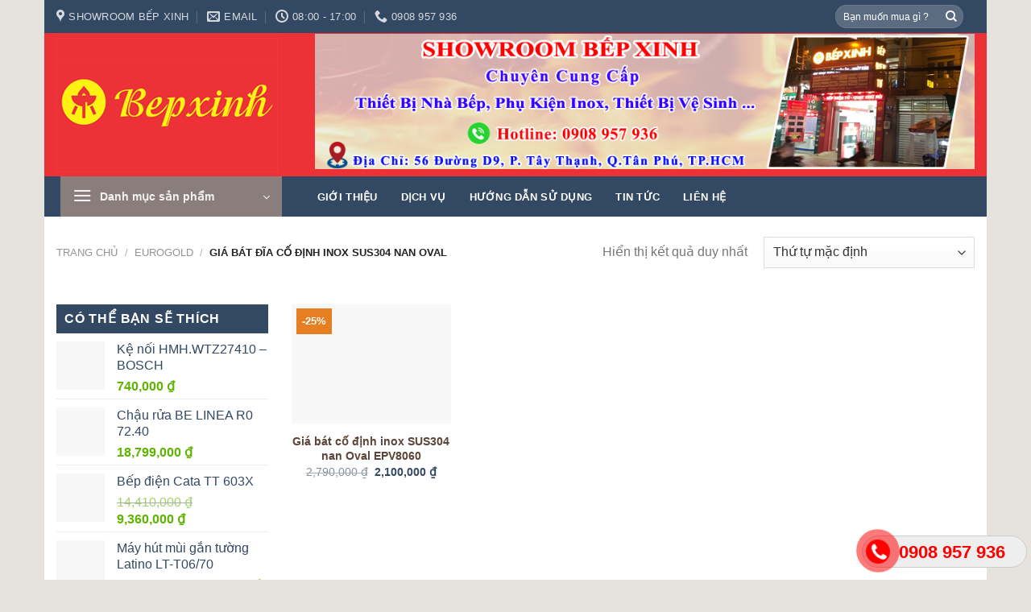

--- FILE ---
content_type: text/html; charset=UTF-8
request_url: https://bepxinhchauau.com/danh-muc/eurogold/gia-bat-dia-co-dinh-inox-sus304-nan-oval/
body_size: 16988
content:

<!DOCTYPE html>
<html lang="vi" class="loading-site no-js">
<head>
	<meta charset="UTF-8" />
	<link rel="profile" href="http://gmpg.org/xfn/11" />
	<link rel="pingback" href="https://bepxinhchauau.com/xmlrpc.php" />

	<script>(function(html){html.className = html.className.replace(/\bno-js\b/,'js')})(document.documentElement);</script>
<meta name='robots' content='index, follow, max-image-preview:large, max-snippet:-1, max-video-preview:-1' />
<meta name="viewport" content="width=device-width, initial-scale=1, maximum-scale=1" />
	<!-- This site is optimized with the Yoast SEO plugin v23.6 - https://yoast.com/wordpress/plugins/seo/ -->
	<title>Giá bát đĩa cố định Inox SUS304 Nan Oval Archives - Bếp giá rẻ tp.hcm</title>
	<link rel="canonical" href="https://bepxinhchauau.com/danh-muc/eurogold/gia-bat-dia-co-dinh-inox-sus304-nan-oval/" />
	<meta property="og:locale" content="vi_VN" />
	<meta property="og:type" content="article" />
	<meta property="og:title" content="Giá bát đĩa cố định Inox SUS304 Nan Oval Archives - Bếp giá rẻ tp.hcm" />
	<meta property="og:url" content="https://bepxinhchauau.com/danh-muc/eurogold/gia-bat-dia-co-dinh-inox-sus304-nan-oval/" />
	<meta property="og:site_name" content="Bếp giá rẻ tp.hcm" />
	<meta name="twitter:card" content="summary_large_image" />
	<script type="application/ld+json" class="yoast-schema-graph">{"@context":"https://schema.org","@graph":[{"@type":"CollectionPage","@id":"https://bepxinhchauau.com/danh-muc/eurogold/gia-bat-dia-co-dinh-inox-sus304-nan-oval/","url":"https://bepxinhchauau.com/danh-muc/eurogold/gia-bat-dia-co-dinh-inox-sus304-nan-oval/","name":"Giá bát đĩa cố định Inox SUS304 Nan Oval Archives - Bếp giá rẻ tp.hcm","isPartOf":{"@id":"https://bepxinhchauau.com/#website"},"primaryImageOfPage":{"@id":"https://bepxinhchauau.com/danh-muc/eurogold/gia-bat-dia-co-dinh-inox-sus304-nan-oval/#primaryimage"},"image":{"@id":"https://bepxinhchauau.com/danh-muc/eurogold/gia-bat-dia-co-dinh-inox-sus304-nan-oval/#primaryimage"},"thumbnailUrl":"https://bepxinhchauau.com/wp-content/uploads/2023/02/gia-bat-co-dinh-eurogold-epv8060-king-home.jpg","breadcrumb":{"@id":"https://bepxinhchauau.com/danh-muc/eurogold/gia-bat-dia-co-dinh-inox-sus304-nan-oval/#breadcrumb"},"inLanguage":"vi"},{"@type":"ImageObject","inLanguage":"vi","@id":"https://bepxinhchauau.com/danh-muc/eurogold/gia-bat-dia-co-dinh-inox-sus304-nan-oval/#primaryimage","url":"https://bepxinhchauau.com/wp-content/uploads/2023/02/gia-bat-co-dinh-eurogold-epv8060-king-home.jpg","contentUrl":"https://bepxinhchauau.com/wp-content/uploads/2023/02/gia-bat-co-dinh-eurogold-epv8060-king-home.jpg","width":600,"height":600},{"@type":"BreadcrumbList","@id":"https://bepxinhchauau.com/danh-muc/eurogold/gia-bat-dia-co-dinh-inox-sus304-nan-oval/#breadcrumb","itemListElement":[{"@type":"ListItem","position":1,"name":"Home","item":"https://bepxinhchauau.com/"},{"@type":"ListItem","position":2,"name":"EUROGOLD","item":"https://bepxinhchauau.com/danh-muc/eurogold/"},{"@type":"ListItem","position":3,"name":"Giá bát đĩa cố định Inox SUS304 Nan Oval"}]},{"@type":"WebSite","@id":"https://bepxinhchauau.com/#website","url":"https://bepxinhchauau.com/","name":"Bếp giá rẻ tp.hcm","description":"","potentialAction":[{"@type":"SearchAction","target":{"@type":"EntryPoint","urlTemplate":"https://bepxinhchauau.com/?s={search_term_string}"},"query-input":{"@type":"PropertyValueSpecification","valueRequired":true,"valueName":"search_term_string"}}],"inLanguage":"vi"}]}</script>
	<!-- / Yoast SEO plugin. -->


<link rel='dns-prefetch' href='//cdn.jsdelivr.net' />
<link rel='dns-prefetch' href='//maxcdn.bootstrapcdn.com' />
<link rel='dns-prefetch' href='//fonts.googleapis.com' />
<link rel='prefetch' href='https://bepxinhchauau.com/wp-content/themes/flatsome/assets/js/chunk.countup.js?ver=3.16.2' />
<link rel='prefetch' href='https://bepxinhchauau.com/wp-content/themes/flatsome/assets/js/chunk.sticky-sidebar.js?ver=3.16.2' />
<link rel='prefetch' href='https://bepxinhchauau.com/wp-content/themes/flatsome/assets/js/chunk.tooltips.js?ver=3.16.2' />
<link rel='prefetch' href='https://bepxinhchauau.com/wp-content/themes/flatsome/assets/js/chunk.vendors-popups.js?ver=3.16.2' />
<link rel='prefetch' href='https://bepxinhchauau.com/wp-content/themes/flatsome/assets/js/chunk.vendors-slider.js?ver=3.16.2' />
<link rel="alternate" type="application/rss+xml" title="Dòng thông tin Bếp giá rẻ tp.hcm &raquo;" href="https://bepxinhchauau.com/feed/" />
<link rel="alternate" type="application/rss+xml" title="Bếp giá rẻ tp.hcm &raquo; Dòng bình luận" href="https://bepxinhchauau.com/comments/feed/" />
<link rel="alternate" type="application/rss+xml" title="Nguồn cấp Bếp giá rẻ tp.hcm &raquo; Giá bát đĩa cố định Inox SUS304 Nan Oval Danh mục" href="https://bepxinhchauau.com/danh-muc/eurogold/gia-bat-dia-co-dinh-inox-sus304-nan-oval/feed/" />
<script type="text/javascript">
/* <![CDATA[ */
window._wpemojiSettings = {"baseUrl":"https:\/\/s.w.org\/images\/core\/emoji\/15.0.3\/72x72\/","ext":".png","svgUrl":"https:\/\/s.w.org\/images\/core\/emoji\/15.0.3\/svg\/","svgExt":".svg","source":{"concatemoji":"https:\/\/bepxinhchauau.com\/wp-includes\/js\/wp-emoji-release.min.js?ver=6.6.4"}};
/*! This file is auto-generated */
!function(i,n){var o,s,e;function c(e){try{var t={supportTests:e,timestamp:(new Date).valueOf()};sessionStorage.setItem(o,JSON.stringify(t))}catch(e){}}function p(e,t,n){e.clearRect(0,0,e.canvas.width,e.canvas.height),e.fillText(t,0,0);var t=new Uint32Array(e.getImageData(0,0,e.canvas.width,e.canvas.height).data),r=(e.clearRect(0,0,e.canvas.width,e.canvas.height),e.fillText(n,0,0),new Uint32Array(e.getImageData(0,0,e.canvas.width,e.canvas.height).data));return t.every(function(e,t){return e===r[t]})}function u(e,t,n){switch(t){case"flag":return n(e,"\ud83c\udff3\ufe0f\u200d\u26a7\ufe0f","\ud83c\udff3\ufe0f\u200b\u26a7\ufe0f")?!1:!n(e,"\ud83c\uddfa\ud83c\uddf3","\ud83c\uddfa\u200b\ud83c\uddf3")&&!n(e,"\ud83c\udff4\udb40\udc67\udb40\udc62\udb40\udc65\udb40\udc6e\udb40\udc67\udb40\udc7f","\ud83c\udff4\u200b\udb40\udc67\u200b\udb40\udc62\u200b\udb40\udc65\u200b\udb40\udc6e\u200b\udb40\udc67\u200b\udb40\udc7f");case"emoji":return!n(e,"\ud83d\udc26\u200d\u2b1b","\ud83d\udc26\u200b\u2b1b")}return!1}function f(e,t,n){var r="undefined"!=typeof WorkerGlobalScope&&self instanceof WorkerGlobalScope?new OffscreenCanvas(300,150):i.createElement("canvas"),a=r.getContext("2d",{willReadFrequently:!0}),o=(a.textBaseline="top",a.font="600 32px Arial",{});return e.forEach(function(e){o[e]=t(a,e,n)}),o}function t(e){var t=i.createElement("script");t.src=e,t.defer=!0,i.head.appendChild(t)}"undefined"!=typeof Promise&&(o="wpEmojiSettingsSupports",s=["flag","emoji"],n.supports={everything:!0,everythingExceptFlag:!0},e=new Promise(function(e){i.addEventListener("DOMContentLoaded",e,{once:!0})}),new Promise(function(t){var n=function(){try{var e=JSON.parse(sessionStorage.getItem(o));if("object"==typeof e&&"number"==typeof e.timestamp&&(new Date).valueOf()<e.timestamp+604800&&"object"==typeof e.supportTests)return e.supportTests}catch(e){}return null}();if(!n){if("undefined"!=typeof Worker&&"undefined"!=typeof OffscreenCanvas&&"undefined"!=typeof URL&&URL.createObjectURL&&"undefined"!=typeof Blob)try{var e="postMessage("+f.toString()+"("+[JSON.stringify(s),u.toString(),p.toString()].join(",")+"));",r=new Blob([e],{type:"text/javascript"}),a=new Worker(URL.createObjectURL(r),{name:"wpTestEmojiSupports"});return void(a.onmessage=function(e){c(n=e.data),a.terminate(),t(n)})}catch(e){}c(n=f(s,u,p))}t(n)}).then(function(e){for(var t in e)n.supports[t]=e[t],n.supports.everything=n.supports.everything&&n.supports[t],"flag"!==t&&(n.supports.everythingExceptFlag=n.supports.everythingExceptFlag&&n.supports[t]);n.supports.everythingExceptFlag=n.supports.everythingExceptFlag&&!n.supports.flag,n.DOMReady=!1,n.readyCallback=function(){n.DOMReady=!0}}).then(function(){return e}).then(function(){var e;n.supports.everything||(n.readyCallback(),(e=n.source||{}).concatemoji?t(e.concatemoji):e.wpemoji&&e.twemoji&&(t(e.twemoji),t(e.wpemoji)))}))}((window,document),window._wpemojiSettings);
/* ]]> */
</script>
<link rel='stylesheet' id='dashicons-css' href='https://bepxinhchauau.com/wp-includes/css/dashicons.min.css?ver=6.6.4' type='text/css' media='all' />
<link rel='stylesheet' id='elusive-css' href='https://bepxinhchauau.com/wp-content/plugins/ot-flatsome-vertical-menu/libs/menu-icons/vendor/codeinwp/icon-picker/css/types/elusive.min.css?ver=2.0' type='text/css' media='all' />
<link rel='stylesheet' id='font-awesome-css' href='https://bepxinhchauau.com/wp-content/plugins/ot-flatsome-vertical-menu/libs/menu-icons/vendor/codeinwp/icon-picker/css/types/font-awesome.min.css?ver=4.7.0' type='text/css' media='all' />
<link rel='stylesheet' id='foundation-icons-css' href='https://bepxinhchauau.com/wp-content/plugins/ot-flatsome-vertical-menu/libs/menu-icons/vendor/codeinwp/icon-picker/css/types/foundation-icons.min.css?ver=3.0' type='text/css' media='all' />
<link rel='stylesheet' id='genericons-css' href='https://bepxinhchauau.com/wp-content/plugins/ot-flatsome-vertical-menu/libs/menu-icons/vendor/codeinwp/icon-picker/css/types/genericons.min.css?ver=3.4' type='text/css' media='all' />
<link rel='stylesheet' id='menu-icons-extra-css' href='https://bepxinhchauau.com/wp-content/plugins/ot-flatsome-vertical-menu/libs/menu-icons/css/extra.min.css?ver=0.12.2' type='text/css' media='all' />
<style id='wp-emoji-styles-inline-css' type='text/css'>

	img.wp-smiley, img.emoji {
		display: inline !important;
		border: none !important;
		box-shadow: none !important;
		height: 1em !important;
		width: 1em !important;
		margin: 0 0.07em !important;
		vertical-align: -0.1em !important;
		background: none !important;
		padding: 0 !important;
	}
</style>
<style id='wp-block-library-inline-css' type='text/css'>
:root{--wp-admin-theme-color:#007cba;--wp-admin-theme-color--rgb:0,124,186;--wp-admin-theme-color-darker-10:#006ba1;--wp-admin-theme-color-darker-10--rgb:0,107,161;--wp-admin-theme-color-darker-20:#005a87;--wp-admin-theme-color-darker-20--rgb:0,90,135;--wp-admin-border-width-focus:2px;--wp-block-synced-color:#7a00df;--wp-block-synced-color--rgb:122,0,223;--wp-bound-block-color:var(--wp-block-synced-color)}@media (min-resolution:192dpi){:root{--wp-admin-border-width-focus:1.5px}}.wp-element-button{cursor:pointer}:root{--wp--preset--font-size--normal:16px;--wp--preset--font-size--huge:42px}:root .has-very-light-gray-background-color{background-color:#eee}:root .has-very-dark-gray-background-color{background-color:#313131}:root .has-very-light-gray-color{color:#eee}:root .has-very-dark-gray-color{color:#313131}:root .has-vivid-green-cyan-to-vivid-cyan-blue-gradient-background{background:linear-gradient(135deg,#00d084,#0693e3)}:root .has-purple-crush-gradient-background{background:linear-gradient(135deg,#34e2e4,#4721fb 50%,#ab1dfe)}:root .has-hazy-dawn-gradient-background{background:linear-gradient(135deg,#faaca8,#dad0ec)}:root .has-subdued-olive-gradient-background{background:linear-gradient(135deg,#fafae1,#67a671)}:root .has-atomic-cream-gradient-background{background:linear-gradient(135deg,#fdd79a,#004a59)}:root .has-nightshade-gradient-background{background:linear-gradient(135deg,#330968,#31cdcf)}:root .has-midnight-gradient-background{background:linear-gradient(135deg,#020381,#2874fc)}.has-regular-font-size{font-size:1em}.has-larger-font-size{font-size:2.625em}.has-normal-font-size{font-size:var(--wp--preset--font-size--normal)}.has-huge-font-size{font-size:var(--wp--preset--font-size--huge)}.has-text-align-center{text-align:center}.has-text-align-left{text-align:left}.has-text-align-right{text-align:right}#end-resizable-editor-section{display:none}.aligncenter{clear:both}.items-justified-left{justify-content:flex-start}.items-justified-center{justify-content:center}.items-justified-right{justify-content:flex-end}.items-justified-space-between{justify-content:space-between}.screen-reader-text{border:0;clip:rect(1px,1px,1px,1px);clip-path:inset(50%);height:1px;margin:-1px;overflow:hidden;padding:0;position:absolute;width:1px;word-wrap:normal!important}.screen-reader-text:focus{background-color:#ddd;clip:auto!important;clip-path:none;color:#444;display:block;font-size:1em;height:auto;left:5px;line-height:normal;padding:15px 23px 14px;text-decoration:none;top:5px;width:auto;z-index:100000}html :where(.has-border-color){border-style:solid}html :where([style*=border-top-color]){border-top-style:solid}html :where([style*=border-right-color]){border-right-style:solid}html :where([style*=border-bottom-color]){border-bottom-style:solid}html :where([style*=border-left-color]){border-left-style:solid}html :where([style*=border-width]){border-style:solid}html :where([style*=border-top-width]){border-top-style:solid}html :where([style*=border-right-width]){border-right-style:solid}html :where([style*=border-bottom-width]){border-bottom-style:solid}html :where([style*=border-left-width]){border-left-style:solid}html :where(img[class*=wp-image-]){height:auto;max-width:100%}:where(figure){margin:0 0 1em}html :where(.is-position-sticky){--wp-admin--admin-bar--position-offset:var(--wp-admin--admin-bar--height,0px)}@media screen and (max-width:600px){html :where(.is-position-sticky){--wp-admin--admin-bar--position-offset:0px}}
</style>
<style id='classic-theme-styles-inline-css' type='text/css'>
/*! This file is auto-generated */
.wp-block-button__link{color:#fff;background-color:#32373c;border-radius:9999px;box-shadow:none;text-decoration:none;padding:calc(.667em + 2px) calc(1.333em + 2px);font-size:1.125em}.wp-block-file__button{background:#32373c;color:#fff;text-decoration:none}
</style>
<link rel='stylesheet' id='contact-form-7-css' href='https://bepxinhchauau.com/wp-content/plugins/contact-form-7/includes/css/styles.css?ver=5.9.8' type='text/css' media='all' />
<link rel='stylesheet' id='devvn-quickbuy-style-css' href='https://bepxinhchauau.com/wp-content/plugins/devvn-quick-buy/css/devvn-quick-buy.css?ver=1.1.2' type='text/css' media='all' />
<link rel='stylesheet' id='easy-callnow-css' href='https://bepxinhchauau.com/wp-content/plugins/easy-call-now/public/css/easy-callnow-public.css?ver=1.0.0' type='text/css' media='all' />
<link rel='stylesheet' id='ot-vertical-menu-css-css' href='https://bepxinhchauau.com/wp-content/plugins/ot-flatsome-vertical-menu/assets/css/style.css?ver=1.2.3' type='text/css' media='all' />
<style id='woocommerce-inline-inline-css' type='text/css'>
.woocommerce form .form-row .required { visibility: visible; }
</style>
<link rel='stylesheet' id='flatsome-ionicons-css' href='//maxcdn.bootstrapcdn.com/font-awesome/4.7.0/css/font-awesome.min.css?ver=6.6.4' type='text/css' media='all' />
<link rel='stylesheet' id='flatsome-main-css' href='https://bepxinhchauau.com/wp-content/themes/flatsome/assets/css/flatsome.css?ver=3.16.2' type='text/css' media='all' />
<style id='flatsome-main-inline-css' type='text/css'>
@font-face {
				font-family: "fl-icons";
				font-display: block;
				src: url(https://bepxinhchauau.com/wp-content/themes/flatsome/assets/css/icons/fl-icons.eot?v=3.16.2);
				src:
					url(https://bepxinhchauau.com/wp-content/themes/flatsome/assets/css/icons/fl-icons.eot#iefix?v=3.16.2) format("embedded-opentype"),
					url(https://bepxinhchauau.com/wp-content/themes/flatsome/assets/css/icons/fl-icons.woff2?v=3.16.2) format("woff2"),
					url(https://bepxinhchauau.com/wp-content/themes/flatsome/assets/css/icons/fl-icons.ttf?v=3.16.2) format("truetype"),
					url(https://bepxinhchauau.com/wp-content/themes/flatsome/assets/css/icons/fl-icons.woff?v=3.16.2) format("woff"),
					url(https://bepxinhchauau.com/wp-content/themes/flatsome/assets/css/icons/fl-icons.svg?v=3.16.2#fl-icons) format("svg");
			}
</style>
<link rel='stylesheet' id='flatsome-shop-css' href='https://bepxinhchauau.com/wp-content/themes/flatsome/assets/css/flatsome-shop.css?ver=3.16.2' type='text/css' media='all' />
<link rel='stylesheet' id='flatsome-style-css' href='https://bepxinhchauau.com/wp-content/themes/web-khoi-nghiep/style.css?ver=3.4.3' type='text/css' media='all' />
<link rel='stylesheet' id='flatsome-googlefonts-css' href='//fonts.googleapis.com/css?family=Helvetica%2CArial%2Csans-serif%3Aregular%2C700%2Cregular%2C700%2Cdefault&#038;display=swap&#038;ver=3.9' type='text/css' media='all' />
<script type="text/javascript" src="https://bepxinhchauau.com/wp-includes/js/jquery/jquery.min.js?ver=3.7.1" id="jquery-core-js"></script>
<script type="text/javascript" src="https://bepxinhchauau.com/wp-includes/js/jquery/jquery-migrate.min.js?ver=3.4.1" id="jquery-migrate-js"></script>
<script type="text/javascript" src="https://bepxinhchauau.com/wp-content/plugins/easy-call-now/public/js/easy-callnow-public.js?ver=1.0.0" id="easy-callnow-js"></script>
<script type="text/javascript" src="https://bepxinhchauau.com/wp-content/plugins/woocommerce/assets/js/jquery-blockui/jquery.blockUI.min.js?ver=2.7.0-wc.9.3.3" id="jquery-blockui-js" defer="defer" data-wp-strategy="defer"></script>
<script type="text/javascript" id="wc-add-to-cart-js-extra">
/* <![CDATA[ */
var wc_add_to_cart_params = {"ajax_url":"\/wp-admin\/admin-ajax.php","wc_ajax_url":"\/?wc-ajax=%%endpoint%%","i18n_view_cart":"Xem gi\u1ecf h\u00e0ng","cart_url":"https:\/\/bepxinhchauau.com\/gio-hang\/","is_cart":"","cart_redirect_after_add":"no"};
/* ]]> */
</script>
<script type="text/javascript" src="https://bepxinhchauau.com/wp-content/plugins/woocommerce/assets/js/frontend/add-to-cart.min.js?ver=9.3.3" id="wc-add-to-cart-js" defer="defer" data-wp-strategy="defer"></script>
<script type="text/javascript" src="https://bepxinhchauau.com/wp-content/plugins/woocommerce/assets/js/js-cookie/js.cookie.min.js?ver=2.1.4-wc.9.3.3" id="js-cookie-js" defer="defer" data-wp-strategy="defer"></script>
<script type="text/javascript" id="woocommerce-js-extra">
/* <![CDATA[ */
var woocommerce_params = {"ajax_url":"\/wp-admin\/admin-ajax.php","wc_ajax_url":"\/?wc-ajax=%%endpoint%%"};
/* ]]> */
</script>
<script type="text/javascript" src="https://bepxinhchauau.com/wp-content/plugins/woocommerce/assets/js/frontend/woocommerce.min.js?ver=9.3.3" id="woocommerce-js" defer="defer" data-wp-strategy="defer"></script>
<link rel="https://api.w.org/" href="https://bepxinhchauau.com/wp-json/" /><link rel="alternate" title="JSON" type="application/json" href="https://bepxinhchauau.com/wp-json/wp/v2/product_cat/668" /><link rel="EditURI" type="application/rsd+xml" title="RSD" href="https://bepxinhchauau.com/xmlrpc.php?rsd" />
<meta name="generator" content="WordPress 6.6.4" />
<meta name="generator" content="WooCommerce 9.3.3" />
		<div class="fix_tel">
	      <div class="ring-alo-phone ring-alo-green ring-alo-show" id="ring-alo-phoneIcon" style="right: 150px; bottom: -12px;">
	        <div class="ring-alo-ph-circle"></div>
	        <div class="ring-alo-ph-circle-fill"></div>
	        <div class="ring-alo-ph-img-circle">

	          <a href="tel:0908957936">
	            <img class="lazy" 
	            	src="https://bepxinhchauau.com/wp-content/plugins/easy-call-now/public/images/phone-ring.png" 
	            	alt="<php _e('Click to Call','call-now'); ?>">
	            <noscript>&amp;lt;img src="https://bepxinhchauau.com/wp-content/plugins/easy-call-now/public/images/phone-ring.png" alt=""&amp;gt;</noscript>
	            </a>
	        </div>
	      </div>
	      <div class="tel">
	          <p class="fone">0908 957 936</p>
	      </div>
	    </div>
	    <style type="text/css">
	    	.ring-alo-phone.ring-alo-green .ring-alo-ph-img-circle {
			    background-color: #f00;
			}
			.ring-alo-phone.ring-alo-green .ring-alo-ph-circle{
				background-color: #f00;	
			}
			.ring-alo-phone.ring-alo-green .ring-alo-ph-circle {
			    border-color: #f00;
			}

			.ring-alo-phone.ring-alo-green.ring-alo-hover .ring-alo-ph-img-circle, .ring-alo-phone.ring-alo-green:hover .ring-alo-ph-img-circle{
				background-color: #baf5a7;		
			}

			.fone {			 
			    color: #f00;			    
			}

			.tel{
				background-color: #eee;
			}
			.fix_tel{
				top: auto;
				bottom: auto;
				right: auto;
				left: auto;
								bottom: 15px; 								right: 5px; 			}
	    </style>
		
	<link rel="stylesheet" type="text/css" href="https://bepxinhchauau.com/wp-content/plugins/jquery-vertical-mega-menu/css/dcverticalmegamenu.css" media="screen" /><style>.bg{opacity: 0; transition: opacity 1s; -webkit-transition: opacity 1s;} .bg-loaded{opacity: 1;}</style>	<noscript><style>.woocommerce-product-gallery{ opacity: 1 !important; }</style></noscript>
	
	<link rel="stylesheet" href="https://bepxinhchauau.com/wp-content/plugins/jquery-vertical-mega-menu/skin.php?widget_id=3&amp;skin=white" type="text/css" media="screen"  /><style id='wp-fonts-local' type='text/css'>
@font-face{font-family:Inter;font-style:normal;font-weight:300 900;font-display:fallback;src:url('https://bepxinhchauau.com/wp-content/plugins/woocommerce/assets/fonts/Inter-VariableFont_slnt,wght.woff2') format('woff2');font-stretch:normal;}
@font-face{font-family:Cardo;font-style:normal;font-weight:400;font-display:fallback;src:url('https://bepxinhchauau.com/wp-content/plugins/woocommerce/assets/fonts/cardo_normal_400.woff2') format('woff2');}
</style>
<link rel="icon" href="https://bepxinhchauau.com/wp-content/uploads/2018/09/cropped-bann456-32x32.png" sizes="32x32" />
<link rel="icon" href="https://bepxinhchauau.com/wp-content/uploads/2018/09/cropped-bann456-192x192.png" sizes="192x192" />
<link rel="apple-touch-icon" href="https://bepxinhchauau.com/wp-content/uploads/2018/09/cropped-bann456-180x180.png" />
<meta name="msapplication-TileImage" content="https://bepxinhchauau.com/wp-content/uploads/2018/09/cropped-bann456-270x270.png" />
<style id="custom-css" type="text/css">:root {--primary-color: #60B301;}html{background-color:#E6E2DE!important;}.container-width, .full-width .ubermenu-nav, .container, .row{max-width: 1170px}.row.row-collapse{max-width: 1140px}.row.row-small{max-width: 1162.5px}.row.row-large{max-width: 1200px}.header-main{height: 178px}#logo img{max-height: 178px}#logo{width:291px;}.header-bottom{min-height: 43px}.header-top{min-height: 41px}.transparent .header-main{height: 265px}.transparent #logo img{max-height: 265px}.has-transparent + .page-title:first-of-type,.has-transparent + #main > .page-title,.has-transparent + #main > div > .page-title,.has-transparent + #main .page-header-wrapper:first-of-type .page-title{padding-top: 345px;}.header.show-on-scroll,.stuck .header-main{height:70px!important}.stuck #logo img{max-height: 70px!important}.search-form{ width: 100%;}.header-bg-color {background-color: #ec3237}.header-bottom {background-color: #334862}.header-main .nav > li > a{line-height: 16px }.stuck .header-main .nav > li > a{line-height: 50px }.header-bottom-nav > li > a{line-height: 35px }@media (max-width: 549px) {.header-main{height: 70px}#logo img{max-height: 70px}}.header-top{background-color:#334862!important;}/* Color */.accordion-title.active, .has-icon-bg .icon .icon-inner,.logo a, .primary.is-underline, .primary.is-link, .badge-outline .badge-inner, .nav-outline > li.active> a,.nav-outline >li.active > a, .cart-icon strong,[data-color='primary'], .is-outline.primary{color: #60B301;}/* Color !important */[data-text-color="primary"]{color: #60B301!important;}/* Background Color */[data-text-bg="primary"]{background-color: #60B301;}/* Background */.scroll-to-bullets a,.featured-title, .label-new.menu-item > a:after, .nav-pagination > li > .current,.nav-pagination > li > span:hover,.nav-pagination > li > a:hover,.has-hover:hover .badge-outline .badge-inner,button[type="submit"], .button.wc-forward:not(.checkout):not(.checkout-button), .button.submit-button, .button.primary:not(.is-outline),.featured-table .title,.is-outline:hover, .has-icon:hover .icon-label,.nav-dropdown-bold .nav-column li > a:hover, .nav-dropdown.nav-dropdown-bold > li > a:hover, .nav-dropdown-bold.dark .nav-column li > a:hover, .nav-dropdown.nav-dropdown-bold.dark > li > a:hover, .header-vertical-menu__opener ,.is-outline:hover, .tagcloud a:hover,.grid-tools a, input[type='submit']:not(.is-form), .box-badge:hover .box-text, input.button.alt,.nav-box > li > a:hover,.nav-box > li.active > a,.nav-pills > li.active > a ,.current-dropdown .cart-icon strong, .cart-icon:hover strong, .nav-line-bottom > li > a:before, .nav-line-grow > li > a:before, .nav-line > li > a:before,.banner, .header-top, .slider-nav-circle .flickity-prev-next-button:hover svg, .slider-nav-circle .flickity-prev-next-button:hover .arrow, .primary.is-outline:hover, .button.primary:not(.is-outline), input[type='submit'].primary, input[type='submit'].primary, input[type='reset'].button, input[type='button'].primary, .badge-inner{background-color: #60B301;}/* Border */.nav-vertical.nav-tabs > li.active > a,.scroll-to-bullets a.active,.nav-pagination > li > .current,.nav-pagination > li > span:hover,.nav-pagination > li > a:hover,.has-hover:hover .badge-outline .badge-inner,.accordion-title.active,.featured-table,.is-outline:hover, .tagcloud a:hover,blockquote, .has-border, .cart-icon strong:after,.cart-icon strong,.blockUI:before, .processing:before,.loading-spin, .slider-nav-circle .flickity-prev-next-button:hover svg, .slider-nav-circle .flickity-prev-next-button:hover .arrow, .primary.is-outline:hover{border-color: #60B301}.nav-tabs > li.active > a{border-top-color: #60B301}.widget_shopping_cart_content .blockUI.blockOverlay:before { border-left-color: #60B301 }.woocommerce-checkout-review-order .blockUI.blockOverlay:before { border-left-color: #60B301 }/* Fill */.slider .flickity-prev-next-button:hover svg,.slider .flickity-prev-next-button:hover .arrow{fill: #60B301;}/* Focus */.primary:focus-visible, .submit-button:focus-visible, button[type="submit"]:focus-visible { outline-color: #60B301!important; }/* Background Color */[data-icon-label]:after, .secondary.is-underline:hover,.secondary.is-outline:hover,.icon-label,.button.secondary:not(.is-outline),.button.alt:not(.is-outline), .badge-inner.on-sale, .button.checkout, .single_add_to_cart_button, .current .breadcrumb-step{ background-color:#E67E22; }[data-text-bg="secondary"]{background-color: #E67E22;}/* Color */.secondary.is-underline,.secondary.is-link, .secondary.is-outline,.stars a.active, .star-rating:before, .woocommerce-page .star-rating:before,.star-rating span:before, .color-secondary{color: #E67E22}/* Color !important */[data-text-color="secondary"]{color: #E67E22!important;}/* Border */.secondary.is-outline:hover{border-color:#E67E22}/* Focus */.secondary:focus-visible, .alt:focus-visible { outline-color: #E67E22!important; }@media screen and (max-width: 549px){body{font-size: 100%;}}body{font-family: Helvetica,Arial,sans-serif;}body {font-weight: 400;font-style: normal;}.nav > li > a {font-family: Helvetica,Arial,sans-serif;}.mobile-sidebar-levels-2 .nav > li > ul > li > a {font-family: Helvetica,Arial,sans-serif;}.nav > li > a,.mobile-sidebar-levels-2 .nav > li > ul > li > a {font-weight: 700;font-style: normal;}h1,h2,h3,h4,h5,h6,.heading-font, .off-canvas-center .nav-sidebar.nav-vertical > li > a{font-family: Helvetica,Arial,sans-serif;}h1,h2,h3,h4,h5,h6,.heading-font,.banner h1,.banner h2 {font-weight: 700;font-style: normal;}.alt-font{font-family: Helvetica,Arial,sans-serif;}.header:not(.transparent) .header-nav-main.nav > li > a {color: #ffffff;}.header:not(.transparent) .header-nav-main.nav > li > a:hover,.header:not(.transparent) .header-nav-main.nav > li.active > a,.header:not(.transparent) .header-nav-main.nav > li.current > a,.header:not(.transparent) .header-nav-main.nav > li > a.active,.header:not(.transparent) .header-nav-main.nav > li > a.current{color: #8a7e7c;}.header-nav-main.nav-line-bottom > li > a:before,.header-nav-main.nav-line-grow > li > a:before,.header-nav-main.nav-line > li > a:before,.header-nav-main.nav-box > li > a:hover,.header-nav-main.nav-box > li.active > a,.header-nav-main.nav-pills > li > a:hover,.header-nav-main.nav-pills > li.active > a{color:#FFF!important;background-color: #8a7e7c;}.header:not(.transparent) .header-bottom-nav.nav > li > a{color: #FFFFFF;}@media screen and (min-width: 550px){.products .box-vertical .box-image{min-width: 300px!important;width: 300px!important;}}.footer-1{background-color: #FFFFFF}.page-title-small + main .product-container > .row{padding-top:0;}.header-vertical-menu__opener {width: 275px}.header-vertical-menu__fly-out {width: 275px}.header-vertical-menu__opener{background-color: #8a7e7c}.nav-vertical-fly-out > li + li {border-top-width: 1px; border-top-style: solid;}/* Custom CSS */.devvn_buy_now{max-width:100% !important;width:100% !important;}span.onsale{}/*************** ADD CUSTOM CSS HERE. ***************/@media (max-width: 1023px){.full-medium{width: 100% !important; flex-basis: 100% !important;}}@media(min-width: 1025px){}.product-title{min-height: 40px;}.product-title a{color: #5c4439;font-weight: bold;}ul.nav-right .cart-item .cart-price .woocommerce-Price-amount{color: white;}ul.nav-right .cart-item i.icon-shopping-cart{color: white;}.header-bottom-nav li{padding: 0px 5px;}.flex-right ul li{padding: 0px 10px !important;}.flex-right ul li a{text-transform: initial !important;font-size: 16px;}/*Màu sắc button*/.social-button, .social-icons .button.icon:not(.is-outline), .social-icons .button.icon:hover {background-color: currentColor !important;border-color: currentColor !important;}.button.facebook,.button.facebook:not(.is-outline), .button.facebook:hover {color: #fff;background-color: #446084;border-color: #446084;}.button.twitter,.button.twitter:not(.is-outline), .button.twitter:hover {color: white ; background-color : #2478ba;border-color: #2478ba ;}.button.email,.button.email:not(.is-outline), .button.email:hover {color: #fff;background-color: black ;border-color: black ;}.button.pinterest,.button.pinterest:not(.is-outline), .button.pinterest:hover {color: #fff !important;background-color: #cb2320;border-color: #cb2320;}.button.google-plus,.button.google-plus:not(.is-outline), .button.google-plus:hover {color: #fff ;background-color: #dd4e31 ;border-color: #dd4e31 ;}.button.linkedin,.button.linkedin:not(.is-outline), .button.linkedin:hover {color: #fff ;background-color: #0072b7 ;border-color: #0072b7 ;}.single-date{border-bottom: 1px dashed #ededed;}h1.entry-title{font-size: 24px ;}/*Kết thúc màu sắc*/footer.entry-meta {border-top: none !important;border-bottom: 1px dashed #ececec !important;}.entry-content img{width: auto !important}.duong-line {background: rgba(0,0,0,0) url(images/line.png) repeat scroll 0 0;height: 12px;margin-top: 5px;overflow: hidden;}.related-post h7{font-weight: bold;font-size: 18px;float: left;margin: -8px 20px 0 0;}.home #main{background: #F1F1F1 !important;}.price-wrapper span.amount{color: #334862 !important}.box-text-products{text-align: center;}.woocommerce-breadcrumb {font-size: 13px;}.widget_shopping_cart ul li.mini_cart_item{padding-right: 20px !important;padding-left: 60px !important;}.widget_shopping_cart ul li.mini_cart_item a{font-size: 12px !important}.price_slider_amount .price_label{font-size: 12px}.grid-tools a{background: #F36F36 !important}h1.product-title{font-weight: 500 !important}.header-block-block-1 .col{padding-bottom: 0px !important;}[data-icon-label]:after, .secondary.is-underline:hover, .secondary.is-outline:hover, .icon-label, .button.secondary:not(.is-outline), .button.alt:not(.is-outline), .badge-inner.on-sale, .button.checkout, .single_add_to_cart_button {background-color: #60B301 ;}.product_list_widget .woocommerce-Price-amount{color: #60b301 !important;}.price_slider_amount .button{background: #F36F36 !important}.div-anh .col-inner{border: 7px solid white;}/*chữ khuyến mãi nghiêng*/.badge-container { top:-30px; left:5px; padding:5px;}.badge-container:empty{ display:none;}.badge-frame .badge-inner, .badge-outline .badge-inner{font-size: 13px !important;border:none !important;}span.onsale{color: #ffffff !important}.badge-inner{background-color:#E67E22 !important;;text-transform: uppercase !important;line-height: 1.3 !important;}.section-dau{padding-top: 5px !important;}.class-danh-muc,.class-banner{padding: 0px !important}#main #content,#main ,.page-title{padding-bottom: 10px;background: #fff;}.blog-archive .large-9{background: white;padding-top: 20px;}.section .box-text,.shop-container .box-text{border-radius: 0px 0px 7px 7px;background: white;}#wide-nav > .flex-row > .flex-left{min-width: 273px !important}.header-button .header-cart-link{background: #60b301 !important}.row-giao-hang .flickity-viewport,.row-giao-hang .slider-wrapper{border-radius: 14px;}#mega_main_menu.direction-horizontal > .menu_holder > .menu_inner > ul > li > .item_link:before, #mega_main_menu.direction-horizontal > .menu_holder > .menu_inner > .nav_logo:before, #mega_main_menu.direction-horizontal > .menu_holder > .menu_inner > ul > li.nav_search_box:before{background-image: none !important}#mega_main_menu > .menu_holder > .menu_inner > ul > li{display: block !important;}#mega_main_menu_ul{background: white !important;}#mega_main_menu_ul li a{text-transform: uppercase !important;}.tieude-khung p{text-align: center;margin-bottom: 0px;padding: 10px 0px;background: #e67e22;color: white;font-weight: bold;}#mega-menu-wrap{background:#8a7e7c!important;}.box-first{margin-bottom: 0px !important;padding-bottom: 0px;}.box-first .icon-box{padding: 5px;}.box-first h3{font-size: 17px;margin-bottom: 0px;}.title-danh-muc p{margin-bottom: 0px;}.title-danh-muc{text-align: center;}.product-main .content-row{background: white !important;padding-top: 20px;}.category-page-row{background: white !important;}.post-sidebar {padding-top: 20px !important;background:white !important;}.blog-single .large-9{background: white !important;padding-top: 20px !important;}.page-wrapper .row-main{padding-top: 20px;background: white !important;}.header-nav li.current-menu-item a{ color:#334862!important;background: white;}.row .col.post-item .box-text{height: 170px !important;}.form_dangky input[type="text"]{border:1px solid #ffffff !important;background-color:#ffffff !important;}.section_tuvan .section-title-center b{border-bottom:2px solid #ffffff !important;}p.category.uppercase.is-smaller.no-text-overflow.product-cat.op-7 {display: none;}.is-divider.small {display: none;}span.widget-title {background: #334862;width: 100%;display: block;color: #fff;padding: 10px 0px 10px 10px;margin-bottom:0px;}.header-bottom {background-color: #334862;}.header-top {background-color: #334862!important;}.header.show-on-scroll, .stuck .header-main {height: 70px!important;display: none;}#mega_menu li a {padding: 8.4px 16px;display: block;font-size: 14px;}span.post_comments.op-7.block.is-xsmall {display: none;}.header-vertical-menu__fly-out .nav-vertical-fly-out {overflow-y: auto;max-height: 433px;}.header-vertical-menu__fly-out .nav-vertical-fly-out .menu-item > a {font-size: 15px;text-transform: capitalize;color: #000;}p.sieucanh {background: #334862;width: 100%;display: block;color: #fff;padding: 10px 0px 10px 10px;margin-bottom: 10px;}.header-vertical-menu__fly-out .nav-vertical-fly-out::-webkit-scrollbar {width: 4px;height: 8px;}.header-vertical-menu__fly-out .nav-vertical-fly-out::-webkit-scrollbar-thumb {background: #ccc;border-radius: 10px;}.doi_tac img {object-fit: contain;padding: 15px;}.doi_tac .box-image {border-radius: 10px;overflow: hidden;}/* Custom CSS Tablet */@media (max-width: 849px){.main-slider.medium-9 ,.main-slider.large-9{width:100% !important;max-width:100%!important;margin:0px !important;-ms-flex-preferred-size: 100%;flex-basis: 100%;}.class-danh-muc{display:none;}}/* Custom CSS Mobile */@media (max-width: 549px){.row .col.post-item .box-text{height: auto!important;}}.label-new.menu-item > a:after{content:"New";}.label-hot.menu-item > a:after{content:"Hot";}.label-sale.menu-item > a:after{content:"Sale";}.label-popular.menu-item > a:after{content:"Popular";}</style></head>

<body class="archive tax-product_cat term-gia-bat-dia-co-dinh-inox-sus304-nan-oval term-668 theme-flatsome ot-vertical-menu ot-menu-show-home woocommerce woocommerce-page woocommerce-no-js boxed lightbox nav-dropdown-has-arrow nav-dropdown-has-shadow nav-dropdown-has-border">


<a class="skip-link screen-reader-text" href="#main">Skip to content</a>

<div id="wrapper">

	
	<header id="header" class="header has-sticky sticky-jump">
		<div class="header-wrapper">
			<div id="top-bar" class="header-top hide-for-sticky nav-dark">
    <div class="flex-row container">
      <div class="flex-col hide-for-medium flex-left">
          <ul class="nav nav-left medium-nav-center nav-small  nav-divided">
              <li class="header-contact-wrapper">
		<ul id="header-contact" class="nav nav-divided nav-uppercase header-contact">
					<li class="">
			  <a target="_blank" rel="noopener noreferrer" href="https://maps.google.com/?q=56 Đường D9, P. Tây Thạnh, Q.Tân Phú, TPHCM" title="56 Đường D9, P. Tây Thạnh, Q.Tân Phú, TPHCM" class="tooltip">
			  	 <i class="icon-map-pin-fill" style="font-size:16px;" ></i>			     <span>
			     	SHOWROOM BẾP XINH			     </span>
			  </a>
			</li>
			
						<li class="">
			  <a href="mailto:youremail@gmail.com" class="tooltip" title="youremail@gmail.com">
				  <i class="icon-envelop" style="font-size:16px;" ></i>			       <span>
			       	Email			       </span>
			  </a>
			</li>
			
						<li class="">
			  <a class="tooltip" title="08:00 - 17:00 ">
			  	   <i class="icon-clock" style="font-size:16px;" ></i>			        <span>08:00 - 17:00</span>
			  </a>
			 </li>
			
						<li class="">
			  <a href="tel:0908 957 936" class="tooltip" title="0908 957 936">
			     <i class="icon-phone" style="font-size:16px;" ></i>			      <span>0908 957 936</span>
			  </a>
			</li>
				</ul>
</li>
          </ul>
      </div>

      <div class="flex-col hide-for-medium flex-center">
          <ul class="nav nav-center nav-small  nav-divided">
                        </ul>
      </div>

      <div class="flex-col hide-for-medium flex-right">
         <ul class="nav top-bar-nav nav-right nav-small  nav-divided">
              <li class="header-search-form search-form html relative has-icon">
	<div class="header-search-form-wrapper">
		<div class="searchform-wrapper ux-search-box relative form-flat is-normal"><form role="search" method="get" class="searchform" action="https://bepxinhchauau.com/">
	<div class="flex-row relative">
						<div class="flex-col flex-grow">
			<label class="screen-reader-text" for="woocommerce-product-search-field-0">Tìm kiếm:</label>
			<input type="search" id="woocommerce-product-search-field-0" class="search-field mb-0" placeholder="Bạn muốn mua gì ?" value="" name="s" />
			<input type="hidden" name="post_type" value="product" />
					</div>
		<div class="flex-col">
			<button type="submit" value="Tìm kiếm" class="ux-search-submit submit-button secondary button  icon mb-0" aria-label="Submit">
				<i class="icon-search" ></i>			</button>
		</div>
	</div>
	<div class="live-search-results text-left z-top"></div>
</form>
</div>	</div>
</li>
          </ul>
      </div>

            <div class="flex-col show-for-medium flex-grow">
          <ul class="nav nav-center nav-small mobile-nav  nav-divided">
              <li class="html custom html_topbar_left"><span>SHOWROOM BẾP XINH - HOTLINE:</span><strong class="uppercase"> 0908 957 936</strong></li>          </ul>
      </div>
      
    </div>
</div>
<div id="masthead" class="header-main nav-dark">
      <div class="header-inner flex-row container logo-left medium-logo-center" role="navigation">

          <!-- Logo -->
          <div id="logo" class="flex-col logo">
            
<!-- Header logo -->
<a href="https://bepxinhchauau.com/" title="Bếp giá rẻ tp.hcm" rel="home">
		<img width="275" height="167" src="https://bepxinhchauau.com/wp-content/uploads/2018/09/bann456.png" class="header_logo header-logo" alt="Bếp giá rẻ tp.hcm"/><img  width="275" height="167" src="https://bepxinhchauau.com/wp-content/uploads/2018/09/bann456.png" class="header-logo-dark" alt="Bếp giá rẻ tp.hcm"/></a>
          </div>

          <!-- Mobile Left Elements -->
          <div class="flex-col show-for-medium flex-left">
            <ul class="mobile-nav nav nav-left ">
              <li class="nav-icon has-icon">
  		<a href="#" data-open="#main-menu" data-pos="left" data-bg="main-menu-overlay" data-color="" class="is-small" aria-label="Menu" aria-controls="main-menu" aria-expanded="false">

		  <i class="icon-menu" ></i>
		  		</a>
	</li>
            </ul>
          </div>

          <!-- Left Elements -->
          <div class="flex-col hide-for-medium flex-left
            flex-grow">
            <ul class="header-nav header-nav-main nav nav-left  nav-uppercase" >
              <li class="html custom html_top_right_text"><div id="metaslider-id-856" style="max-width: 912px; margin: 0 auto;" class="ml-slider-3-92-0 metaslider metaslider-flex metaslider-856 ml-slider ms-theme-default nav-hidden" role="region" aria-roledescription="Slideshow" aria-label="banner noi that">
    <div id="metaslider_container_856">
        <div id="metaslider_856">
            <ul class='slides'>
                <li style="display: block; width: 100%;" class="slide-1191 ms-image " aria-roledescription="slide" aria-label="slide-1191"><img src="https://bepxinhchauau.com/wp-content/uploads/2023/07/banenrbepxinht.png" height="188" width="912" alt="" class="slider-856 slide-1191" title="banenrbepxinht" /></li>
            </ul>
        </div>
        
    </div>
</div></li>            </ul>
          </div>

          <!-- Right Elements -->
          <div class="flex-col hide-for-medium flex-right">
            <ul class="header-nav header-nav-main nav nav-right  nav-uppercase">
                          </ul>
          </div>

          <!-- Mobile Right Elements -->
          <div class="flex-col show-for-medium flex-right">
            <ul class="mobile-nav nav nav-right ">
              <li class="header-search header-search-lightbox has-icon">
			<a href="#search-lightbox" aria-label="Tìm kiếm" data-open="#search-lightbox" data-focus="input.search-field"
		class="is-small">
		<i class="icon-search" style="font-size:16px;" ></i></a>
		
	<div id="search-lightbox" class="mfp-hide dark text-center">
		<div class="searchform-wrapper ux-search-box relative form-flat is-large"><form role="search" method="get" class="searchform" action="https://bepxinhchauau.com/">
	<div class="flex-row relative">
						<div class="flex-col flex-grow">
			<label class="screen-reader-text" for="woocommerce-product-search-field-1">Tìm kiếm:</label>
			<input type="search" id="woocommerce-product-search-field-1" class="search-field mb-0" placeholder="Bạn muốn mua gì ?" value="" name="s" />
			<input type="hidden" name="post_type" value="product" />
					</div>
		<div class="flex-col">
			<button type="submit" value="Tìm kiếm" class="ux-search-submit submit-button secondary button  icon mb-0" aria-label="Submit">
				<i class="icon-search" ></i>			</button>
		</div>
	</div>
	<div class="live-search-results text-left z-top"></div>
</form>
</div>	</div>
</li>
            </ul>
          </div>

      </div>

            <div class="container"><div class="top-divider full-width"></div></div>
      </div>
<div id="wide-nav" class="header-bottom wide-nav nav-dark flex-has-center hide-for-medium">
    <div class="flex-row container">

                        <div class="flex-col hide-for-medium flex-left">
                <ul class="nav header-nav header-bottom-nav nav-left  nav-pills nav-uppercase">
                    
<li class="header-vertical-menu" role="navigation">
	<div class="header-vertical-menu__opener dark">
					<span class="header-vertical-menu__icon">
				<i class="icon-menu" ></i>			</span>
				<span class="header-vertical-menu__title">
						Danh mục sản phẩm		</span>
		<i class="icon-angle-down" ></i>	</div>
	<div class="header-vertical-menu__fly-out has-shadow">
		<div class="menu-phu-kien-guong-container"><ul id="menu-phu-kien-guong" class="ux-nav-vertical-menu nav-vertical-fly-out"><li id="menu-item-1289" class="menu-item menu-item-type-taxonomy menu-item-object-product_cat menu-item-has-children menu-item-1289 menu-item-design-default has-dropdown"><a href="https://bepxinhchauau.com/danh-muc/bep-tu/" class="nav-top-link" aria-expanded="false" aria-haspopup="menu">Bếp Từ<i class="icon-angle-down" ></i></a>
<ul class="sub-menu nav-dropdown nav-dropdown-default">
	<li id="menu-item-1290" class="menu-item menu-item-type-taxonomy menu-item-object-product_cat menu-item-1290"><a href="https://bepxinhchauau.com/danh-muc/bep-tu/bep-tu-bosch/">Bếp từ BOSCH</a></li>
	<li id="menu-item-1292" class="menu-item menu-item-type-taxonomy menu-item-object-product_cat menu-item-1292"><a href="https://bepxinhchauau.com/danh-muc/bep-tu/bep-tu-electrolux/">Bếp Từ ELECTROLUX</a></li>
	<li id="menu-item-1293" class="menu-item menu-item-type-taxonomy menu-item-object-product_cat menu-item-1293"><a href="https://bepxinhchauau.com/danh-muc/bep-tu/bep-tu-ferroli/">Bếp Từ FERROLI</a></li>
	<li id="menu-item-1294" class="menu-item menu-item-type-taxonomy menu-item-object-product_cat menu-item-1294"><a href="https://bepxinhchauau.com/danh-muc/bep-tu/bep-tu-hafele/">Bếp Từ HAFELE</a></li>
	<li id="menu-item-1295" class="menu-item menu-item-type-taxonomy menu-item-object-product_cat menu-item-1295"><a href="https://bepxinhchauau.com/danh-muc/bep-tu/bep-tu-malloca/">Bếp Từ MALLOCA</a></li>
	<li id="menu-item-1296" class="menu-item menu-item-type-taxonomy menu-item-object-product_cat menu-item-1296"><a href="https://bepxinhchauau.com/danh-muc/bep-tu/bep-tu-teka/">Bếp Từ TEKA</a></li>
	<li id="menu-item-1291" class="menu-item menu-item-type-taxonomy menu-item-object-product_cat menu-item-1291"><a href="https://bepxinhchauau.com/danh-muc/bep-tu/bep-tu-cata/">Bếp Từ CATA</a></li>
	<li id="menu-item-2626" class="menu-item menu-item-type-taxonomy menu-item-object-product_cat menu-item-2626"><a href="https://bepxinhchauau.com/danh-muc/bep-tu-latino/bep-dien-latino/">Bếp Từ LATINO</a></li>
</ul>
</li>
<li id="menu-item-1271" class="menu-item menu-item-type-taxonomy menu-item-object-product_cat menu-item-has-children menu-item-1271 menu-item-design-default has-dropdown"><a href="https://bepxinhchauau.com/danh-muc/bep-dien/" class="nav-top-link" aria-expanded="false" aria-haspopup="menu">Bếp Điện<i class="icon-angle-down" ></i></a>
<ul class="sub-menu nav-dropdown nav-dropdown-default">
	<li id="menu-item-1272" class="menu-item menu-item-type-taxonomy menu-item-object-product_cat menu-item-1272"><a href="https://bepxinhchauau.com/danh-muc/bep-dien/bep-dien-bosch/">Bếp Điện BOSCH</a></li>
	<li id="menu-item-1273" class="menu-item menu-item-type-taxonomy menu-item-object-product_cat menu-item-1273"><a href="https://bepxinhchauau.com/danh-muc/bep-dien/bep-dien-cata/">Bếp Điện CATA</a></li>
	<li id="menu-item-1274" class="menu-item menu-item-type-taxonomy menu-item-object-product_cat menu-item-1274"><a href="https://bepxinhchauau.com/danh-muc/bep-dien/bep-dien-electrolux/">Bếp Điện ELECTROLUX</a></li>
	<li id="menu-item-1276" class="menu-item menu-item-type-taxonomy menu-item-object-product_cat menu-item-1276"><a href="https://bepxinhchauau.com/danh-muc/bep-dien/bep-dien-hafele/">Bếp Điện HAFELE</a></li>
	<li id="menu-item-1277" class="menu-item menu-item-type-taxonomy menu-item-object-product_cat menu-item-1277"><a href="https://bepxinhchauau.com/danh-muc/bep-dien/bep-dien-malloca/">Bếp Điện MALLOCA</a></li>
	<li id="menu-item-1278" class="menu-item menu-item-type-taxonomy menu-item-object-product_cat menu-item-1278"><a href="https://bepxinhchauau.com/danh-muc/bep-dien/bep-dien-teka/">Bếp Điện TEKA</a></li>
</ul>
</li>
<li id="menu-item-1283" class="menu-item menu-item-type-taxonomy menu-item-object-product_cat menu-item-has-children menu-item-1283 menu-item-design-default has-dropdown"><a href="https://bepxinhchauau.com/danh-muc/bep-ket-hop-dien-va-tu/" class="nav-top-link" aria-expanded="false" aria-haspopup="menu">Bếp Kết Hợp Điện Và Từ<i class="icon-angle-down" ></i></a>
<ul class="sub-menu nav-dropdown nav-dropdown-default">
	<li id="menu-item-1288" class="menu-item menu-item-type-taxonomy menu-item-object-product_cat menu-item-1288"><a href="https://bepxinhchauau.com/danh-muc/bep-ket-hop-dien-va-tu/bep-ket-hop-teka/">Bếp Kết Hợp TEKA</a></li>
	<li id="menu-item-1284" class="menu-item menu-item-type-taxonomy menu-item-object-product_cat menu-item-1284"><a href="https://bepxinhchauau.com/danh-muc/bep-ket-hop-dien-va-tu/bep-ket-hop-cata/">Bếp Kết Hợp CATA</a></li>
	<li id="menu-item-1285" class="menu-item menu-item-type-taxonomy menu-item-object-product_cat menu-item-1285"><a href="https://bepxinhchauau.com/danh-muc/bep-ket-hop-dien-va-tu/bep-ket-hop-electrolux/">Bếp Kết Hợp ELECTROLUX</a></li>
	<li id="menu-item-1286" class="menu-item menu-item-type-taxonomy menu-item-object-product_cat menu-item-1286"><a href="https://bepxinhchauau.com/danh-muc/bep-ket-hop-dien-va-tu/bep-ket-hop-ferroli/">Bếp Kết Hợp FERROLI</a></li>
	<li id="menu-item-1287" class="menu-item menu-item-type-taxonomy menu-item-object-product_cat menu-item-1287"><a href="https://bepxinhchauau.com/danh-muc/bep-ket-hop-dien-va-tu/bep-ket-hop-hafele/">Bếp Kết Hợp HAFELE</a></li>
</ul>
</li>
<li id="menu-item-1279" class="menu-item menu-item-type-taxonomy menu-item-object-product_cat menu-item-has-children menu-item-1279 menu-item-design-default has-dropdown"><a href="https://bepxinhchauau.com/danh-muc/bep-gas/" class="nav-top-link" aria-expanded="false" aria-haspopup="menu">Bếp Gas<i class="icon-angle-down" ></i></a>
<ul class="sub-menu nav-dropdown nav-dropdown-default">
	<li id="menu-item-1280" class="menu-item menu-item-type-taxonomy menu-item-object-product_cat menu-item-1280"><a href="https://bepxinhchauau.com/danh-muc/bep-gas/bep-gas-electrolux/">Bếp Gas ELECTROLUX</a></li>
	<li id="menu-item-1281" class="menu-item menu-item-type-taxonomy menu-item-object-product_cat menu-item-1281"><a href="https://bepxinhchauau.com/danh-muc/bep-gas/bep-gas-hafele/">Bếp Gas HAFELE</a></li>
	<li id="menu-item-1282" class="menu-item menu-item-type-taxonomy menu-item-object-product_cat menu-item-1282"><a href="https://bepxinhchauau.com/danh-muc/bep-gas/bep-gas-teka/">Bếp Gas TEKA</a></li>
</ul>
</li>
<li id="menu-item-1319" class="menu-item menu-item-type-taxonomy menu-item-object-product_cat menu-item-has-children menu-item-1319 menu-item-design-default has-dropdown"><a href="https://bepxinhchauau.com/danh-muc/may-hut-khoi-khu-mui/" class="nav-top-link" aria-expanded="false" aria-haspopup="menu">Máy hút khói khử mùi<i class="icon-angle-down" ></i></a>
<ul class="sub-menu nav-dropdown nav-dropdown-default">
	<li id="menu-item-1342" class="menu-item menu-item-type-taxonomy menu-item-object-product_cat menu-item-1342"><a href="https://bepxinhchauau.com/danh-muc/may-hut-khoi-khu-mui/may-hut-mui-bosch/">Máy hút mùi BOSCH</a></li>
	<li id="menu-item-1343" class="menu-item menu-item-type-taxonomy menu-item-object-product_cat menu-item-1343"><a href="https://bepxinhchauau.com/danh-muc/may-hut-khoi-khu-mui/may-hut-mui-cata/">Máy hút mùi Cata</a></li>
	<li id="menu-item-1344" class="menu-item menu-item-type-taxonomy menu-item-object-product_cat menu-item-1344"><a href="https://bepxinhchauau.com/danh-muc/may-hut-khoi-khu-mui/may-hut-mui-electrolux/">Máy hút mùi Electrolux</a></li>
	<li id="menu-item-1345" class="menu-item menu-item-type-taxonomy menu-item-object-product_cat menu-item-1345"><a href="https://bepxinhchauau.com/danh-muc/may-hut-khoi-khu-mui/may-hut-mui-ferroli/">Máy hút mùi Ferroli</a></li>
	<li id="menu-item-1346" class="menu-item menu-item-type-taxonomy menu-item-object-product_cat menu-item-1346"><a href="https://bepxinhchauau.com/danh-muc/may-hut-khoi-khu-mui/may-hut-mui-hafele/">Máy hút mùi Hafele</a></li>
	<li id="menu-item-1347" class="menu-item menu-item-type-taxonomy menu-item-object-product_cat menu-item-1347"><a href="https://bepxinhchauau.com/danh-muc/may-hut-khoi-khu-mui/may-hut-mui-malloca/">Máy hút mùi Malloca</a></li>
	<li id="menu-item-1348" class="menu-item menu-item-type-taxonomy menu-item-object-product_cat menu-item-1348"><a href="https://bepxinhchauau.com/danh-muc/may-hut-khoi-khu-mui/may-hut-mui-teka/">Máy hút mùi Teka</a></li>
</ul>
</li>
<li id="menu-item-1304" class="menu-item menu-item-type-taxonomy menu-item-object-product_cat menu-item-has-children menu-item-1304 menu-item-design-default has-dropdown"><a href="https://bepxinhchauau.com/danh-muc/lo-nuong/" class="nav-top-link" aria-expanded="false" aria-haspopup="menu">Lò nướng<i class="icon-angle-down" ></i></a>
<ul class="sub-menu nav-dropdown nav-dropdown-default">
	<li id="menu-item-1305" class="menu-item menu-item-type-taxonomy menu-item-object-product_cat menu-item-1305"><a href="https://bepxinhchauau.com/danh-muc/lo-nuong/lo-nuong-bosch/">Lò nướng Bosch</a></li>
	<li id="menu-item-1306" class="menu-item menu-item-type-taxonomy menu-item-object-product_cat menu-item-1306"><a href="https://bepxinhchauau.com/danh-muc/lo-nuong/lo-nuong-cata/">Lò nướng CATA</a></li>
	<li id="menu-item-1307" class="menu-item menu-item-type-taxonomy menu-item-object-product_cat menu-item-1307"><a href="https://bepxinhchauau.com/danh-muc/lo-nuong/lo-nuong-electrolux/">Lò nướng Electrolux</a></li>
	<li id="menu-item-1308" class="menu-item menu-item-type-taxonomy menu-item-object-product_cat menu-item-1308"><a href="https://bepxinhchauau.com/danh-muc/lo-nuong/lo-nuong-ferroli/">Lò nướng Ferroli</a></li>
	<li id="menu-item-1309" class="menu-item menu-item-type-taxonomy menu-item-object-product_cat menu-item-1309"><a href="https://bepxinhchauau.com/danh-muc/lo-nuong/lo-nuong-hafele/">Lò nướng Hafele</a></li>
	<li id="menu-item-1310" class="menu-item menu-item-type-taxonomy menu-item-object-product_cat menu-item-1310"><a href="https://bepxinhchauau.com/danh-muc/lo-nuong/lo-nuong-teka/">Lò nướng Teka</a></li>
</ul>
</li>
<li id="menu-item-1311" class="menu-item menu-item-type-taxonomy menu-item-object-product_cat menu-item-has-children menu-item-1311 menu-item-design-default has-dropdown"><a href="https://bepxinhchauau.com/danh-muc/lo-vi-song/" class="nav-top-link" aria-expanded="false" aria-haspopup="menu">Lò vi sóng<i class="icon-angle-down" ></i></a>
<ul class="sub-menu nav-dropdown nav-dropdown-default">
	<li id="menu-item-1312" class="menu-item menu-item-type-taxonomy menu-item-object-product_cat menu-item-1312"><a href="https://bepxinhchauau.com/danh-muc/lo-vi-song/lo-vi-song-bosch/">Lò vi sóng Bosch</a></li>
	<li id="menu-item-1313" class="menu-item menu-item-type-taxonomy menu-item-object-product_cat menu-item-1313"><a href="https://bepxinhchauau.com/danh-muc/lo-vi-song/lo-vi-song-cata/">Lò vi sóng Cata</a></li>
	<li id="menu-item-1314" class="menu-item menu-item-type-taxonomy menu-item-object-product_cat menu-item-1314"><a href="https://bepxinhchauau.com/danh-muc/lo-vi-song/lo-vi-song-electrolux/">Lò vi sóng Electrolux</a></li>
	<li id="menu-item-1315" class="menu-item menu-item-type-taxonomy menu-item-object-product_cat menu-item-1315"><a href="https://bepxinhchauau.com/danh-muc/lo-vi-song/lo-vi-song-ferroli/">Lò vi sóng Ferroli</a></li>
	<li id="menu-item-1316" class="menu-item menu-item-type-taxonomy menu-item-object-product_cat menu-item-1316"><a href="https://bepxinhchauau.com/danh-muc/lo-vi-song/lo-vi-song-hafele/">Lò vi sóng Hafele</a></li>
	<li id="menu-item-1317" class="menu-item menu-item-type-taxonomy menu-item-object-product_cat menu-item-1317"><a href="https://bepxinhchauau.com/danh-muc/lo-vi-song/lo-vi-song-malloca/">Lò vi sóng Malloca</a></li>
	<li id="menu-item-1318" class="menu-item menu-item-type-taxonomy menu-item-object-product_cat menu-item-1318"><a href="https://bepxinhchauau.com/danh-muc/lo-vi-song/lo-vi-song-teka/">Lò vi sóng TEKA</a></li>
</ul>
</li>
<li id="menu-item-1320" class="menu-item menu-item-type-taxonomy menu-item-object-product_cat menu-item-has-children menu-item-1320 menu-item-design-default has-dropdown"><a href="https://bepxinhchauau.com/danh-muc/may-rua-chen/" class="nav-top-link" aria-expanded="false" aria-haspopup="menu">Máy rửa chén<i class="icon-angle-down" ></i></a>
<ul class="sub-menu nav-dropdown nav-dropdown-default">
	<li id="menu-item-1321" class="menu-item menu-item-type-taxonomy menu-item-object-product_cat menu-item-1321"><a href="https://bepxinhchauau.com/danh-muc/may-rua-chen/may-rua-chen-bosch/">Máy rửa chén Bosch</a></li>
	<li id="menu-item-1322" class="menu-item menu-item-type-taxonomy menu-item-object-product_cat menu-item-1322"><a href="https://bepxinhchauau.com/danh-muc/may-rua-chen/may-rua-chen-cata/">Máy rửa chén Cata</a></li>
	<li id="menu-item-1323" class="menu-item menu-item-type-taxonomy menu-item-object-product_cat menu-item-1323"><a href="https://bepxinhchauau.com/danh-muc/may-rua-chen/may-rua-chen-electrolux/">Máy rửa chén Electrolux</a></li>
	<li id="menu-item-1324" class="menu-item menu-item-type-taxonomy menu-item-object-product_cat menu-item-1324"><a href="https://bepxinhchauau.com/danh-muc/may-rua-chen/may-rua-chen-ferroli/">Máy rửa chén Ferroli</a></li>
	<li id="menu-item-1325" class="menu-item menu-item-type-taxonomy menu-item-object-product_cat menu-item-1325"><a href="https://bepxinhchauau.com/danh-muc/may-rua-chen/may-rua-chen-hafele/">Máy rửa chén HAFELE</a></li>
	<li id="menu-item-1326" class="menu-item menu-item-type-taxonomy menu-item-object-product_cat menu-item-1326"><a href="https://bepxinhchauau.com/danh-muc/may-rua-chen/may-rua-chen-malloca/">Máy rửa chén Malloca</a></li>
	<li id="menu-item-1327" class="menu-item menu-item-type-taxonomy menu-item-object-product_cat menu-item-1327"><a href="https://bepxinhchauau.com/danh-muc/may-rua-chen/may-rua-chen-teka/">Máy rửa chén Teka</a></li>
</ul>
</li>
<li id="menu-item-1297" class="menu-item menu-item-type-taxonomy menu-item-object-product_cat menu-item-has-children menu-item-1297 menu-item-design-default has-dropdown"><a href="https://bepxinhchauau.com/danh-muc/bon-rua-chen/" class="nav-top-link" aria-expanded="false" aria-haspopup="menu">Bồn rửa chén<i class="icon-angle-down" ></i></a>
<ul class="sub-menu nav-dropdown nav-dropdown-default">
	<li id="menu-item-1298" class="menu-item menu-item-type-taxonomy menu-item-object-product_cat menu-item-1298"><a href="https://bepxinhchauau.com/danh-muc/bon-rua-chen/bon-rua-chen-bosch/">Bồn rửa chén BOSCH</a></li>
	<li id="menu-item-1299" class="menu-item menu-item-type-taxonomy menu-item-object-product_cat menu-item-1299"><a href="https://bepxinhchauau.com/danh-muc/bon-rua-chen/bon-rua-chen-cata/">Bồn rửa chén CATA</a></li>
	<li id="menu-item-1300" class="menu-item menu-item-type-taxonomy menu-item-object-product_cat menu-item-1300"><a href="https://bepxinhchauau.com/danh-muc/bon-rua-chen/bon-rua-chen-hafele/">Bồn rửa chén HAFELE</a></li>
	<li id="menu-item-1301" class="menu-item menu-item-type-taxonomy menu-item-object-product_cat menu-item-1301"><a href="https://bepxinhchauau.com/danh-muc/bon-rua-chen/bon-rua-chen-malloca/">Bồn rửa chén MALLOCA</a></li>
	<li id="menu-item-2798" class="menu-item menu-item-type-taxonomy menu-item-object-product_cat menu-item-2798"><a href="https://bepxinhchauau.com/danh-muc/bon-rua-chen/chau-rua-chen-benzler/">Chậu rửa chén benzler</a></li>
	<li id="menu-item-1302" class="menu-item menu-item-type-taxonomy menu-item-object-product_cat menu-item-1302"><a href="https://bepxinhchauau.com/danh-muc/bon-rua-chen/bon-rua-chen-teka/">Bồn rửa chén TEKA</a></li>
</ul>
</li>
<li id="menu-item-1336" class="menu-item menu-item-type-taxonomy menu-item-object-product_cat menu-item-has-children menu-item-1336 menu-item-design-default has-dropdown"><a href="https://bepxinhchauau.com/danh-muc/voi-rua-chen-nong-lanh/" class="nav-top-link" aria-expanded="false" aria-haspopup="menu">Vòi rửa chén nóng lạnh<i class="icon-angle-down" ></i></a>
<ul class="sub-menu nav-dropdown nav-dropdown-default">
	<li id="menu-item-1337" class="menu-item menu-item-type-taxonomy menu-item-object-product_cat menu-item-1337"><a href="https://bepxinhchauau.com/danh-muc/voi-rua-chen-nong-lanh/voi-rua-bosch/">Vòi rửa BOSCH</a></li>
	<li id="menu-item-1338" class="menu-item menu-item-type-taxonomy menu-item-object-product_cat menu-item-1338"><a href="https://bepxinhchauau.com/danh-muc/voi-rua-chen-nong-lanh/voi-rua-chen-cata/">Vòi rửa chén CATA</a></li>
	<li id="menu-item-1339" class="menu-item menu-item-type-taxonomy menu-item-object-product_cat menu-item-1339"><a href="https://bepxinhchauau.com/danh-muc/voi-rua-chen-nong-lanh/voi-rua-chen-hafele/">Vòi rửa chén HAFELE</a></li>
	<li id="menu-item-1340" class="menu-item menu-item-type-taxonomy menu-item-object-product_cat menu-item-1340"><a href="https://bepxinhchauau.com/danh-muc/voi-rua-chen-nong-lanh/voi-rua-chen-malloca/">Vòi rửa chén MALLOCA</a></li>
	<li id="menu-item-1341" class="menu-item menu-item-type-taxonomy menu-item-object-product_cat menu-item-1341"><a href="https://bepxinhchauau.com/danh-muc/voi-rua-chen-nong-lanh/voi-rua-chen-teka/">Vòi rửa chén TEKA</a></li>
</ul>
</li>
<li id="menu-item-1328" class="menu-item menu-item-type-taxonomy menu-item-object-product_cat menu-item-has-children menu-item-1328 menu-item-design-default has-dropdown"><a href="https://bepxinhchauau.com/danh-muc/tu-lanh/" class="nav-top-link" aria-expanded="false" aria-haspopup="menu">Tủ Lạnh<i class="icon-angle-down" ></i></a>
<ul class="sub-menu nav-dropdown nav-dropdown-default">
	<li id="menu-item-1329" class="menu-item menu-item-type-taxonomy menu-item-object-product_cat menu-item-1329"><a href="https://bepxinhchauau.com/danh-muc/tu-lanh/tu-lanh-bosch/">Tủ Lạnh Bosch</a></li>
	<li id="menu-item-1330" class="menu-item menu-item-type-taxonomy menu-item-object-product_cat menu-item-1330"><a href="https://bepxinhchauau.com/danh-muc/tu-lanh/tu-lanh-cata/">Tủ Lạnh Cata</a></li>
	<li id="menu-item-1331" class="menu-item menu-item-type-taxonomy menu-item-object-product_cat menu-item-1331"><a href="https://bepxinhchauau.com/danh-muc/tu-lanh/tu-lanh-electrolux/">Tủ Lạnh ELECTROLUX</a></li>
	<li id="menu-item-1332" class="menu-item menu-item-type-taxonomy menu-item-object-product_cat menu-item-1332"><a href="https://bepxinhchauau.com/danh-muc/tu-lanh/tu-lanh-ferroli/">Tủ Lạnh Ferroli</a></li>
	<li id="menu-item-1333" class="menu-item menu-item-type-taxonomy menu-item-object-product_cat menu-item-1333"><a href="https://bepxinhchauau.com/danh-muc/tu-lanh/tu-lanh-hafele/">Tủ Lạnh Hafele</a></li>
	<li id="menu-item-1334" class="menu-item menu-item-type-taxonomy menu-item-object-product_cat menu-item-1334"><a href="https://bepxinhchauau.com/danh-muc/tu-lanh/tu-lanh-malloca/">Tủ Lạnh Malloca</a></li>
	<li id="menu-item-1335" class="menu-item menu-item-type-taxonomy menu-item-object-product_cat menu-item-1335"><a href="https://bepxinhchauau.com/danh-muc/tu-lanh/tu-lanh-teka/">Tủ Lạnh Teka</a></li>
	<li id="menu-item-3177" class="menu-item menu-item-type-taxonomy menu-item-object-product_cat menu-item-3177"><a href="https://bepxinhchauau.com/danh-muc/tu-lanh/tu-lanh-hitachi/">Tủ lạnh Hitachi</a></li>
</ul>
</li>
<li id="menu-item-2661" class="menu-item menu-item-type-taxonomy menu-item-object-product_cat menu-item-has-children menu-item-2661 menu-item-design-default has-dropdown"><a href="https://bepxinhchauau.com/danh-muc/http-bepxinhchauau-com-phu-kien-bep/" class="nav-top-link" aria-expanded="false" aria-haspopup="menu">Phụ Kiện Bếp<i class="icon-angle-down" ></i></a>
<ul class="sub-menu nav-dropdown nav-dropdown-default">
	<li id="menu-item-2663" class="menu-item menu-item-type-taxonomy menu-item-object-product_cat menu-item-2663"><a href="https://bepxinhchauau.com/danh-muc/http-bepxinhchauau-com-phu-kien-bep/gia-giao-thot/">Giá Giao Thớt</a></li>
	<li id="menu-item-2664" class="menu-item menu-item-type-taxonomy menu-item-object-product_cat menu-item-2664"><a href="https://bepxinhchauau.com/danh-muc/http-bepxinhchauau-com-phu-kien-bep/gia-gia-vi/">Giá Gia Vị</a></li>
	<li id="menu-item-2665" class="menu-item menu-item-type-taxonomy menu-item-object-product_cat menu-item-2665"><a href="https://bepxinhchauau.com/danh-muc/http-bepxinhchauau-com-phu-kien-bep/tu-do-kho/">Tủ Đồ Khô</a></li>
	<li id="menu-item-2720" class="menu-item menu-item-type-taxonomy menu-item-object-product_cat menu-item-2720"><a href="https://bepxinhchauau.com/danh-muc/http-bepxinhchauau-com-phu-kien-bep/gia-bat-dia/">Giá Bát Đĩa</a></li>
	<li id="menu-item-2721" class="menu-item menu-item-type-taxonomy menu-item-object-product_cat menu-item-2721"><a href="https://bepxinhchauau.com/danh-muc/http-bepxinhchauau-com-phu-kien-bep/gia-xoong-noi/">Giá Xoong Nồi</a></li>
	<li id="menu-item-2739" class="menu-item menu-item-type-taxonomy menu-item-object-product_cat menu-item-2739"><a href="https://bepxinhchauau.com/danh-muc/http-bepxinhchauau-com-phu-kien-bep/thung-gao/">Thùng Gạo</a></li>
	<li id="menu-item-2751" class="menu-item menu-item-type-taxonomy menu-item-object-product_cat menu-item-2751"><a href="https://bepxinhchauau.com/danh-muc/uncategorized/may-hut-bui/">Máy hút bụi</a></li>
	<li id="menu-item-2753" class="menu-item menu-item-type-taxonomy menu-item-object-product_cat menu-item-2753"><a href="https://bepxinhchauau.com/danh-muc/uncategorized/may-hut-bui/">Máy hút bụi</a></li>
	<li id="menu-item-2756" class="menu-item menu-item-type-taxonomy menu-item-object-product_cat menu-item-2756"><a href="https://bepxinhchauau.com/danh-muc/bon-rua-chen/">Bồn rửa chén</a></li>
	<li id="menu-item-2754" class="menu-item menu-item-type-taxonomy menu-item-object-product_cat menu-item-2754"><a href="https://bepxinhchauau.com/danh-muc/voi-rua-chen-nong-lanh/">Vòi rửa chén nóng lạnh</a></li>
	<li id="menu-item-2747" class="menu-item menu-item-type-taxonomy menu-item-object-product_cat menu-item-2747"><a href="https://bepxinhchauau.com/danh-muc/phu-kien-nha-bep/">Phụ Kiện Nhà Bếp</a></li>
	<li id="menu-item-2755" class="menu-item menu-item-type-taxonomy menu-item-object-product_cat menu-item-2755"><a href="https://bepxinhchauau.com/danh-muc/combo-san-pham/">Combo sản phẩm</a></li>
</ul>
</li>
<li id="menu-item-3078" class="menu-item menu-item-type-taxonomy menu-item-object-product_cat menu-item-has-children menu-item-3078 menu-item-design-default has-dropdown"><a href="https://bepxinhchauau.com/danh-muc/may-ep-trai-cay/" class="nav-top-link" aria-expanded="false" aria-haspopup="menu">Máy ép trái cây<i class="icon-angle-down" ></i></a>
<ul class="sub-menu nav-dropdown nav-dropdown-default">
	<li id="menu-item-3079" class="menu-item menu-item-type-taxonomy menu-item-object-product_cat menu-item-3079"><a href="https://bepxinhchauau.com/danh-muc/may-ep-trai-cay/may-ep-trai-cay-biochef/">Máy ép trái cây BIOCHEF</a></li>
</ul>
</li>
<li id="menu-item-2797" class="menu-item menu-item-type-taxonomy menu-item-object-product_cat menu-item-2797 menu-item-design-default"><a href="https://bepxinhchauau.com/danh-muc/thiet-bi-nha-tam/" class="nav-top-link">Thiết bị nhà tắm</a></li>
<li id="menu-item-3182" class="menu-item menu-item-type-post_type menu-item-object-product menu-item-3182 menu-item-design-default"><a href="https://bepxinhchauau.com/san-pham/quat-dieu-hoa-rapido/" class="nav-top-link">QUẠT ĐIỀU HÒA RAPIDO</a></li>
<li id="menu-item-3183" class="menu-item menu-item-type-post_type menu-item-object-product menu-item-3183 menu-item-design-default"><a href="https://bepxinhchauau.com/san-pham/may-loc-khong-khi-hitachi/" class="nav-top-link">Máy Lọc Không Khí HITACHI</a></li>
<li id="menu-item-3753" class="menu-item menu-item-type-taxonomy menu-item-object-product_cat menu-item-has-children menu-item-3753 menu-item-design-default has-dropdown"><a href="https://bepxinhchauau.com/danh-muc/may-ep-trai-cay-2/" class="nav-top-link" aria-expanded="false" aria-haspopup="menu">MÁY ÉP TRÁI CÂY<i class="icon-angle-down" ></i></a>
<ul class="sub-menu nav-dropdown nav-dropdown-default">
	<li id="menu-item-3760" class="menu-item menu-item-type-post_type menu-item-object-product menu-item-3760"><a href="https://bepxinhchauau.com/san-pham/may-ep-cham-rapido-rsj150/">Máy ép chậm Rapido RSJ150</a></li>
	<li id="menu-item-3761" class="menu-item menu-item-type-post_type menu-item-object-product menu-item-3761"><a href="https://bepxinhchauau.com/san-pham/may-ep-trai-cay-biochef-666-chinh-hang/">Máy ép chậm dùng ép trái cây – rau xanh BIOCHEF 666 chính hãng</a></li>
	<li id="menu-item-3762" class="menu-item menu-item-type-post_type menu-item-object-product menu-item-3762"><a href="https://bepxinhchauau.com/san-pham/may-ep-cham-chuyen-dung-ep-rau-cu-qua-biochef-888-chinh-hang/">Máy ép chậm chuyên dùng ép rau củ quả BIOCHEF 888 chính hãng</a></li>
</ul>
</li>
<li id="menu-item-3755" class="menu-item menu-item-type-taxonomy menu-item-object-product_cat menu-item-has-children menu-item-3755 menu-item-design-default has-dropdown"><a href="https://bepxinhchauau.com/danh-muc/may-loc-nuoc/" class="nav-top-link" aria-expanded="false" aria-haspopup="menu">Máy lọc nước<i class="icon-angle-down" ></i></a>
<ul class="sub-menu nav-dropdown nav-dropdown-default">
	<li id="menu-item-3776" class="menu-item menu-item-type-post_type menu-item-object-product menu-item-3776"><a href="https://bepxinhchauau.com/san-pham/may-loc-nuoc-ion-kiem-kangen-leveluk-sd501-chinh-hang/">MÁY LỌC NƯỚC ION KIỀM KANGEN LEVELUK SD501</a></li>
	<li id="menu-item-3775" class="menu-item menu-item-type-post_type menu-item-object-product menu-item-3775"><a href="https://bepxinhchauau.com/san-pham/may-loc-nuoc-ion-kiem-kangen-leveluk-k8-chinh-hang/">MÁY LỌC NƯỚC ION KIỀM KANGEN LEVELUK K8</a></li>
</ul>
</li>
<li id="menu-item-5447" class="menu-item menu-item-type-taxonomy menu-item-object-product_cat menu-item-5447 menu-item-design-default"><a href="https://bepxinhchauau.com/danh-muc/phu-kien-guong/" class="nav-top-link">Phụ kiện GƯƠNG</a></li>
<li id="menu-item-5448" class="menu-item menu-item-type-taxonomy menu-item-object-product_cat menu-item-5448 menu-item-design-default"><a href="https://bepxinhchauau.com/danh-muc/guong-gls/" class="nav-top-link">Gương GLS</a></li>
<li id="menu-item-8192" class="menu-item menu-item-type-custom menu-item-object-custom menu-item-8192 menu-item-design-default"><a href="https://bepxinhchauau.com/danh-muc/khoa-dien-tu-2/" class="nav-top-link">Khóa điện tử</a></li>
</ul></div>	</div>
</li>
                </ul>
            </div>
            
                        <div class="flex-col hide-for-medium flex-center">
                <ul class="nav header-nav header-bottom-nav nav-center  nav-pills nav-uppercase">
                    <li id="menu-item-8088" class="menu-item menu-item-type-post_type menu-item-object-page menu-item-8088 menu-item-design-default"><a href="https://bepxinhchauau.com/gioi-thieu/" class="nav-top-link">Giới Thiệu</a></li>
<li id="menu-item-8080" class="menu-item menu-item-type-taxonomy menu-item-object-category menu-item-8080 menu-item-design-default"><a href="https://bepxinhchauau.com/dich-vu/" class="nav-top-link">Dịch Vụ</a></li>
<li id="menu-item-8081" class="menu-item menu-item-type-taxonomy menu-item-object-category menu-item-8081 menu-item-design-default"><a href="https://bepxinhchauau.com/huong-dan-su-dung/" class="nav-top-link">HƯỚNG DẪN SỬ DỤNG</a></li>
<li id="menu-item-8082" class="menu-item menu-item-type-taxonomy menu-item-object-category menu-item-8082 menu-item-design-default"><a href="https://bepxinhchauau.com/tin-tuc/" class="nav-top-link">Tin tức</a></li>
<li id="menu-item-8089" class="menu-item menu-item-type-post_type menu-item-object-page menu-item-8089 menu-item-design-default"><a href="https://bepxinhchauau.com/lien-he/" class="nav-top-link">Liên hệ</a></li>
                </ul>
            </div>
            
                        <div class="flex-col hide-for-medium flex-right flex-grow">
              <ul class="nav header-nav header-bottom-nav nav-right  nav-pills nav-uppercase">
                                 </ul>
            </div>
            
            
    </div>
</div>

<div class="header-bg-container fill"><div class="header-bg-image fill"></div><div class="header-bg-color fill"></div></div>		</div>
	</header>

	<div class="shop-page-title category-page-title page-title ">
	<div class="page-title-inner flex-row  medium-flex-wrap container">
	  <div class="flex-col flex-grow medium-text-center">
	  	<div class="is-large">
	<nav class="woocommerce-breadcrumb breadcrumbs uppercase"><a href="https://bepxinhchauau.com">Trang chủ</a> <span class="divider">&#47;</span> <a href="https://bepxinhchauau.com/danh-muc/eurogold/">EUROGOLD</a> <span class="divider">&#47;</span> Giá bát đĩa cố định Inox SUS304 Nan Oval</nav></div>
<div class="category-filtering category-filter-row show-for-medium">
	<a href="#" data-open="#shop-sidebar" data-visible-after="true" data-pos="left" class="filter-button uppercase plain">
		<i class="icon-equalizer"></i>
		<strong>Lọc</strong>
	</a>
	<div class="inline-block">
			</div>
</div>
	  </div>
	  <div class="flex-col medium-text-center">
	  	<p class="woocommerce-result-count hide-for-medium">
	Hiển thị kết quả duy nhất</p>
<form class="woocommerce-ordering" method="get">
	<select name="orderby" class="orderby" aria-label="Đơn hàng của cửa hàng">
					<option value="menu_order"  selected='selected'>Thứ tự mặc định</option>
					<option value="popularity" >Thứ tự theo mức độ phổ biến</option>
					<option value="date" >Mới nhất</option>
					<option value="price" >Thứ tự theo giá: thấp đến cao</option>
					<option value="price-desc" >Thứ tự theo giá: cao xuống thấp</option>
			</select>
	<input type="hidden" name="paged" value="1" />
	</form>
	  </div>
	</div>
</div>

	<main id="main" class="">
<div class="row category-page-row">

		<div class="col large-3 hide-for-medium ">
						<div id="shop-sidebar" class="sidebar-inner col-inner">
				<aside id="woocommerce_products-4" class="widget woocommerce widget_products"><span class="widget-title shop-sidebar">Có thể bạn sẽ thích</span><div class="is-divider small"></div><ul class="product_list_widget"><li>
	
	<a href="https://bepxinhchauau.com/san-pham/ke-noi-hmh-wtz27410-bosch/">
		<img width="100" height="100" src="data:image/svg+xml,%3Csvg%20viewBox%3D%220%200%20100%20100%22%20xmlns%3D%22http%3A%2F%2Fwww.w3.org%2F2000%2Fsvg%22%3E%3C%2Fsvg%3E" data-src="https://bepxinhchauau.com/wp-content/uploads/woocommerce-placeholder.png" class="lazy-load woocommerce-placeholder wp-post-image" alt="Nơi nhập dữ liệu" decoding="async" srcset="" data-srcset="https://bepxinhchauau.com/wp-content/uploads/woocommerce-placeholder.png 1200w, https://bepxinhchauau.com/wp-content/uploads/woocommerce-placeholder-400x400.png 400w, https://bepxinhchauau.com/wp-content/uploads/woocommerce-placeholder-800x800.png 800w, https://bepxinhchauau.com/wp-content/uploads/woocommerce-placeholder-280x280.png 280w, https://bepxinhchauau.com/wp-content/uploads/woocommerce-placeholder-768x768.png 768w" sizes="(max-width: 100px) 100vw, 100px" />		<span class="product-title">Kệ nối HMH.WTZ27410 – BOSCH</span>
	</a>

				
	<span class="woocommerce-Price-amount amount"><bdi>740,000&nbsp;<span class="woocommerce-Price-currencySymbol">&#8363;</span></bdi></span>
	</li>
<li>
	
	<a href="https://bepxinhchauau.com/san-pham/chau-rua-linea-r0-72-40/">
		<img width="100" height="100" src="data:image/svg+xml,%3Csvg%20viewBox%3D%220%200%20100%20100%22%20xmlns%3D%22http%3A%2F%2Fwww.w3.org%2F2000%2Fsvg%22%3E%3C%2Fsvg%3E" data-src="https://bepxinhchauau.com/wp-content/uploads/2019/05/Be-Linea-R0-72-40-100x100.jpg" class="lazy-load attachment-woocommerce_gallery_thumbnail size-woocommerce_gallery_thumbnail" alt="" decoding="async" srcset="" data-srcset="https://bepxinhchauau.com/wp-content/uploads/2019/05/Be-Linea-R0-72-40-100x100.jpg 100w, https://bepxinhchauau.com/wp-content/uploads/2019/05/Be-Linea-R0-72-40-280x280.jpg 280w" sizes="(max-width: 100px) 100vw, 100px" />		<span class="product-title">Chậu rửa BE LINEA R0 72.40</span>
	</a>

				
	<span class="woocommerce-Price-amount amount"><bdi>18,799,000&nbsp;<span class="woocommerce-Price-currencySymbol">&#8363;</span></bdi></span>
	</li>
<li>
	
	<a href="https://bepxinhchauau.com/san-pham/bep-dien-cata-tt-603x/">
		<img width="100" height="100" src="data:image/svg+xml,%3Csvg%20viewBox%3D%220%200%20100%20100%22%20xmlns%3D%22http%3A%2F%2Fwww.w3.org%2F2000%2Fsvg%22%3E%3C%2Fsvg%3E" data-src="https://bepxinhchauau.com/wp-content/uploads/2019/05/Bep-dien-TT-603-X1-100x100.jpg" class="lazy-load attachment-woocommerce_gallery_thumbnail size-woocommerce_gallery_thumbnail" alt="" decoding="async" srcset="" data-srcset="https://bepxinhchauau.com/wp-content/uploads/2019/05/Bep-dien-TT-603-X1-100x100.jpg 100w, https://bepxinhchauau.com/wp-content/uploads/2019/05/Bep-dien-TT-603-X1-280x280.jpg 280w" sizes="(max-width: 100px) 100vw, 100px" />		<span class="product-title">Bếp điện Cata TT 603X</span>
	</a>

				
	<del aria-hidden="true"><span class="woocommerce-Price-amount amount"><bdi>14,410,000&nbsp;<span class="woocommerce-Price-currencySymbol">&#8363;</span></bdi></span></del> <span class="screen-reader-text">Giá gốc là: 14,410,000&nbsp;&#8363;.</span><ins aria-hidden="true"><span class="woocommerce-Price-amount amount"><bdi>9,360,000&nbsp;<span class="woocommerce-Price-currencySymbol">&#8363;</span></bdi></span></ins><span class="screen-reader-text">Giá hiện tại là: 9,360,000&nbsp;&#8363;.</span>
	</li>
<li>
	
	<a href="https://bepxinhchauau.com/san-pham/may-hut-mui-gan-tuong-latino-lt-t06-70/">
		<img width="100" height="100" src="data:image/svg+xml,%3Csvg%20viewBox%3D%220%200%20100%20100%22%20xmlns%3D%22http%3A%2F%2Fwww.w3.org%2F2000%2Fsvg%22%3E%3C%2Fsvg%3E" data-src="https://bepxinhchauau.com/wp-content/uploads/2022/07/may-hut-mui-latino-nhap-khau-lt-t06-70-daisanhouse.com-1650961765.jpg-100x100.jpg" class="lazy-load attachment-woocommerce_gallery_thumbnail size-woocommerce_gallery_thumbnail" alt="" decoding="async" srcset="" data-srcset="https://bepxinhchauau.com/wp-content/uploads/2022/07/may-hut-mui-latino-nhap-khau-lt-t06-70-daisanhouse.com-1650961765.jpg-100x100.jpg 100w, https://bepxinhchauau.com/wp-content/uploads/2022/07/may-hut-mui-latino-nhap-khau-lt-t06-70-daisanhouse.com-1650961765.jpg-280x280.jpg 280w, https://bepxinhchauau.com/wp-content/uploads/2022/07/may-hut-mui-latino-nhap-khau-lt-t06-70-daisanhouse.com-1650961765.jpg-24x24.jpg 24w, https://bepxinhchauau.com/wp-content/uploads/2022/07/may-hut-mui-latino-nhap-khau-lt-t06-70-daisanhouse.com-1650961765.jpg-36x36.jpg 36w, https://bepxinhchauau.com/wp-content/uploads/2022/07/may-hut-mui-latino-nhap-khau-lt-t06-70-daisanhouse.com-1650961765.jpg-48x48.jpg 48w, https://bepxinhchauau.com/wp-content/uploads/2022/07/may-hut-mui-latino-nhap-khau-lt-t06-70-daisanhouse.com-1650961765.jpg.jpg 400w" sizes="(max-width: 100px) 100vw, 100px" />		<span class="product-title">Máy hút mùi gắn tường Latino LT-T06/70</span>
	</a>

				
	<del aria-hidden="true"><span class="woocommerce-Price-amount amount"><bdi>8,780,000&nbsp;<span class="woocommerce-Price-currencySymbol">&#8363;</span></bdi></span></del> <span class="screen-reader-text">Giá gốc là: 8,780,000&nbsp;&#8363;.</span><ins aria-hidden="true"><span class="woocommerce-Price-amount amount"><bdi>6,450,000&nbsp;<span class="woocommerce-Price-currencySymbol">&#8363;</span></bdi></span></ins><span class="screen-reader-text">Giá hiện tại là: 6,450,000&nbsp;&#8363;.</span>
	</li>
<li>
	
	<a href="https://bepxinhchauau.com/san-pham/gia-gia-vi-2-tang-inox-304-mo-grob-gu304-1/">
		<img width="100" height="100" src="data:image/svg+xml,%3Csvg%20viewBox%3D%220%200%20100%20100%22%20xmlns%3D%22http%3A%2F%2Fwww.w3.org%2F2000%2Fsvg%22%3E%3C%2Fsvg%3E" data-src="https://bepxinhchauau.com/wp-content/uploads/2022/09/gia-gia-vi-2-tang-2-100x100.png" class="lazy-load attachment-woocommerce_gallery_thumbnail size-woocommerce_gallery_thumbnail" alt="" decoding="async" srcset="" data-srcset="https://bepxinhchauau.com/wp-content/uploads/2022/09/gia-gia-vi-2-tang-2-100x100.png 100w, https://bepxinhchauau.com/wp-content/uploads/2022/09/gia-gia-vi-2-tang-2-24x24.png 24w, https://bepxinhchauau.com/wp-content/uploads/2022/09/gia-gia-vi-2-tang-2-225x225.png 225w" sizes="(max-width: 100px) 100vw, 100px" />		<span class="product-title">Giá gia vị 2 tầng inox 304 mờ GU304-1</span>
	</a>

				
	<del aria-hidden="true"><span class="woocommerce-Price-amount amount"><bdi>1,653,000&nbsp;<span class="woocommerce-Price-currencySymbol">&#8363;</span></bdi></span></del> <span class="screen-reader-text">Giá gốc là: 1,653,000&nbsp;&#8363;.</span><ins aria-hidden="true"><span class="woocommerce-Price-amount amount"><bdi>1,150,000&nbsp;<span class="woocommerce-Price-currencySymbol">&#8363;</span></bdi></span></ins><span class="screen-reader-text">Giá hiện tại là: 1,150,000&nbsp;&#8363;.</span>
	</li>
</ul></aside>			</div>
					</div>

		<div class="col large-9">
		<div class="shop-container">

		
		<div class="woocommerce-notices-wrapper"></div><div class="products row row-small large-columns-4 medium-columns-3 small-columns-2">
<div class="product-small col has-hover product type-product post-6401 status-publish first instock product_cat-eurogold product_cat-gia-bat-dia-co-dinh-inox-sus304-nan-oval has-post-thumbnail sale shipping-taxable purchasable product-type-simple">
	<div class="col-inner">
	
<div class="badge-container absolute left top z-1">
<div class="callout badge badge-frame"><div class="badge-inner secondary on-sale"><span class="onsale">-25%</span></div></div>
</div>
	<div class="product-small box ">
		<div class="box-image">
			<div class="image-glow">
				<a href="https://bepxinhchauau.com/san-pham/gia-bat-co-dinh-inox-sus304-nan-oval-epv8060/" aria-label="Giá bát cố định inox SUS304 nan Oval EPV8060">
					<img width="300" height="225" src="data:image/svg+xml,%3Csvg%20viewBox%3D%220%200%20300%20225%22%20xmlns%3D%22http%3A%2F%2Fwww.w3.org%2F2000%2Fsvg%22%3E%3C%2Fsvg%3E" data-src="https://bepxinhchauau.com/wp-content/uploads/2023/02/gia-bat-co-dinh-eurogold-epv8060-king-home-300x225.jpg" class="lazy-load attachment-woocommerce_thumbnail size-woocommerce_thumbnail" alt="" decoding="async" fetchpriority="high" />				</a>
			</div>
			<div class="image-tools is-small top right show-on-hover">
							</div>
			<div class="image-tools is-small hide-for-small bottom left show-on-hover">
							</div>
			<div class="image-tools grid-tools text-center hide-for-small bottom hover-slide-in show-on-hover">
							</div>
					</div>

		<div class="box-text box-text-products">
			<div class="title-wrapper">		<p class="category uppercase is-smaller no-text-overflow product-cat op-7">
			EUROGOLD		</p>
	<p class="name product-title woocommerce-loop-product__title"><a href="https://bepxinhchauau.com/san-pham/gia-bat-co-dinh-inox-sus304-nan-oval-epv8060/" class="woocommerce-LoopProduct-link woocommerce-loop-product__link">Giá bát cố định inox SUS304 nan Oval EPV8060</a></p></div><div class="price-wrapper">
	<span class="price"><del aria-hidden="true"><span class="woocommerce-Price-amount amount"><bdi>2,790,000&nbsp;<span class="woocommerce-Price-currencySymbol">&#8363;</span></bdi></span></del> <span class="screen-reader-text">Giá gốc là: 2,790,000&nbsp;&#8363;.</span><ins aria-hidden="true"><span class="woocommerce-Price-amount amount"><bdi>2,100,000&nbsp;<span class="woocommerce-Price-currencySymbol">&#8363;</span></bdi></span></ins><span class="screen-reader-text">Giá hiện tại là: 2,100,000&nbsp;&#8363;.</span></span>
</div>		</div>
	</div>
		</div>
</div></div><!-- row -->

		</div><!-- shop container -->
		</div>
</div>

</main>

<footer id="footer" class="footer-wrapper">

	
	<div id="col-1238381504" class="col medium-3 small-12 large-3"  >
				<div class="col-inner"  >
			
			<div id="wp_statsmechanic-2" class="col pb-0 widget widget_wp_statsmechanic">

--- FILE ---
content_type: text/css;charset=UTF-8
request_url: https://bepxinhchauau.com/wp-content/plugins/jquery-vertical-mega-menu/skin.php?widget_id=3&skin=white
body_size: 572
content:
#dc_jqverticalmegamenu_widget-3-item {font: normal 13px Arial, sans-serif; line-height: 16px;}
#dc_jqverticalmegamenu_widget-3-item ul ul, #dc_jqverticalmegamenu_widget-3-item ul li, #dc_jqverticalmegamenu_widget-3-item ul li .sub ul {margin: 0; padding: 0; border: none;}
#dc_jqverticalmegamenu_widget-3-item ul.menu.left, #dc_jqverticalmegamenu_widget-3-item ul.menu.right {position: relative; margin: 0; padding: 0; border-bottom: 1px solid #afafaf;}
#dc_jqverticalmegamenu_widget-3-item ul li {float: none; display: block; margin: 0; padding: 0; font-size: 13px; font-weight: bold;}
#dc_jqverticalmegamenu_widget-3-item ul li a {float: none; display: block; border-right: 1px solid #afafaf; border-left: 1px solid #afafaf; color: #222; background: url(skins/images/bg_white.png) repeat-x 100% 0; text-shadow: 1px 1px 1px #fff; text-decoration: none;}
#dc_jqverticalmegamenu_widget-3-item ul.left li a {padding: 12px 10px 12px 38px;}
#dc_jqverticalmegamenu_widget-3-item ul.right li a {padding: 12px 38px 12px 15px;}
#dc_jqverticalmegamenu_widget-3-item ul li a.dc-mega {position: relative;}
#dc_jqverticalmegamenu_widget-3-item ul li a .dc-mega-icon {display: block; position: absolute; top: 18px; width: 6px; height: 8px;}
#dc_jqverticalmegamenu_widget-3-item ul.left li a .dc-mega-icon {background: url(skins/images/arrow_side.png) no-repeat 0 0; left: 15px;}
#dc_jqverticalmegamenu_widget-3-item ul.right li a .dc-mega-icon {background: url(skins/images/arrow_side.png) no-repeat -18px 0; right: 15px;}
#dc_jqverticalmegamenu_widget-3-item ul li.mega-hover a, #dc_jqverticalmegamenu_widget-3-item ul li a:hover {background-position: 100% -40px; color: #000; text-shadow: none;}
#dc_jqverticalmegamenu_widget-3-item ul.left li.mega-hover a.dc-mega {border-left-color: #f5f5f5;}
#dc_jqverticalmegamenu_widget-3-item ul.right li.mega-hover a.dc-mega {border-right-color: #f5f5f5;}
#dc_jqverticalmegamenu_widget-3-item ul.left li.mega-hover a .dc-mega-icon {background-position: 0 0;}
#dc_jqverticalmegamenu_widget-3-item ul.right li.mega-hover a .dc-mega-icon {background-position: -18px 0;}
#dc_jqverticalmegamenu_widget-3-item ul li .sub-container {position: absolute; border: 1px solid #bbb;}
#dc_jqverticalmegamenu_widget-3-item ul li .sub {padding: 20px 10px 10px 20px; background: #F4F4F4 url(skins/images/bg_grad.png) repeat-x 0 0; border: 1px solid #fff; margin: 0;}
#dc_jqverticalmegamenu_widget-3-item ul li .sub .row {width: 100%; overflow: hidden; clear: both;}
#dc_jqverticalmegamenu_widget-3-item ul li .sub li {list-style: none; float: none; width: 160px; font-size: 1em; font-weight: normal;}
#dc_jqverticalmegamenu_widget-3-item ul li .sub li.mega-hdr {margin: 0 10px 10px 0; float: left;}
#dc_jqverticalmegamenu_widget-3-item ul li .sub li.mega-hdr.last {margin-right: 0;}
#dc_jqverticalmegamenu_widget-3-item ul li .sub a {background: none; border: none; text-shadow: none; color: #111; padding: 6px 10px; display: block; float: none; text-decoration: none; font-size: 0.9em;}
#dc_jqverticalmegamenu_widget-3-item ul li .sub li.mega-hdr a.mega-hdr-a {padding: 5px 5px 5px 10px; margin-bottom: 5px; background: #d9d9d9 url(skins/images/bg_mega_hdr.png) no-repeat 0 0; text-transform: uppercase; font-weight: bold; color: #000; text-shadow: 1px 1px 1px #fff;}
#dc_jqverticalmegamenu_widget-3-item ul li .sub li.mega-hdr a.mega-hdr-a:hover {color: #000; text-shadow: none;}
#dc_jqverticalmegamenu_widget-3-item ul .sub li.mega-hdr li a {padding: 4px 5px 4px 20px; border: 1px solid #f4f4f4; background: url(skins/images/arrow_off.png) no-repeat 5px 8px; font-weight: normal;}
#dc_jqverticalmegamenu_widget-3-item ul .sub li.mega-hdr li a:hover {color: #a32403; border: 1px solid #ccc; background: #fff url(skins/images/arrow_on.png) no-repeat 5px 8px;}
#dc_jqverticalmegamenu_widget-3-item ul .sub ul li {padding-right: 0;}
#dc_jqverticalmegamenu_widget-3-item ul li .sub-container.non-mega .sub {padding: 20px;}
#dc_jqverticalmegamenu_widget-3-item ul li .sub-container.non-mega li {padding: 0; width: 190px; margin: 0;}
#dc_jqverticalmegamenu_widget-3-item ul li .sub-container.non-mega li a {padding: 7px 5px 7px 22px; background: url(skins/images/arrow_off.png) no-repeat 7px 12px;}
#dc_jqverticalmegamenu_widget-3-item ul li .sub-container.non-mega li a:hover {color: #a32403; padding: 6px 4px 6px 21px; border: 1px solid #ccc; background: #fff url(skins/images/arrow_on.png) no-repeat 6px 11px;}